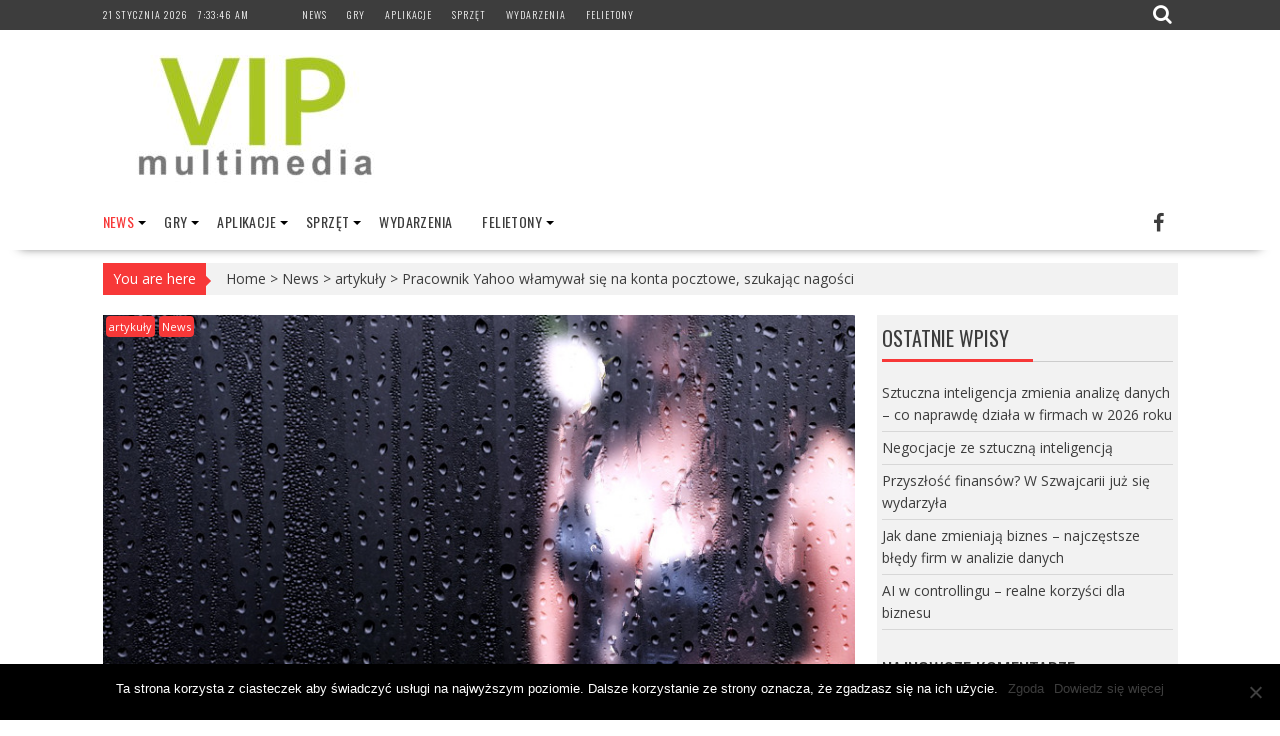

--- FILE ---
content_type: text/html; charset=UTF-8
request_url: https://vipmultimedia.pl/pracownik-yahoo-wlamania-nagosc/
body_size: 29952
content:
<!DOCTYPE html><html dir="ltr" lang="pl-PL" prefix="og: https://ogp.me/ns#"><head><meta charset="UTF-8"><link data-optimized="2" rel="stylesheet" href="https://vipmultimedia.pl/wp-content/litespeed/css/778c5755557d7f59931fb7b7a5520b54.css?ver=d71ab" /><meta name="viewport" content="width=device-width, initial-scale=1"><link rel="profile" href="https://gmpg.org/xfn/11"><link rel="pingback" href="https://vipmultimedia.pl/xmlrpc.php"><style>img:is([sizes="auto" i], [sizes^="auto," i]) { contain-intrinsic-size: 3000px 1500px }</style><meta name="description" content="Jeden z byłych inżynierów Yahoo przyznał się do włamania na przeszło 6 000 kont pocztowych użytkowników, które przeszukiwał w poszukiwaniu intymnych zdjęć młodszych kobiet, przyjaciół, a nawet współpracowników. Grozi mu do 5 lat więzienia oraz grzywna wysokości 250 000 dolarów. Były pracownik Yahoo Reyes Daniel Ruiz włamywał się na konta pocztowe, próbując tym samym odnaleźć nagie zdjęcia młodych" /><meta name="robots" content="max-image-preview:large" /><meta name="author" content="Marcin Karbowiak"/><link rel="canonical" href="https://vipmultimedia.pl/pracownik-yahoo-wlamania-nagosc/" /><meta name="generator" content="All in One SEO (AIOSEO) 4.7.9.1" /><meta property="og:locale" content="pl_PL" /><meta property="og:site_name" content="vipmultimedia -" /><meta property="og:type" content="article" /><meta property="og:title" content="Pracownik Yahoo włamywał się na konta pocztowe, szukając nagości - vipmultimedia" /><meta property="og:description" content="Jeden z byłych inżynierów Yahoo przyznał się do włamania na przeszło 6 000 kont pocztowych użytkowników, które przeszukiwał w poszukiwaniu intymnych zdjęć młodszych kobiet, przyjaciół, a nawet współpracowników. Grozi mu do 5 lat więzienia oraz grzywna wysokości 250 000 dolarów. Były pracownik Yahoo Reyes Daniel Ruiz włamywał się na konta pocztowe, próbując tym samym odnaleźć nagie zdjęcia młodych" /><meta property="og:url" content="https://vipmultimedia.pl/pracownik-yahoo-wlamania-nagosc/" /><meta property="og:image" content="https://vipmultimedia.pl/wp-content/uploads/2016/12/cropped-cropped-vip-4.jpg" /><meta property="og:image:secure_url" content="https://vipmultimedia.pl/wp-content/uploads/2016/12/cropped-cropped-vip-4.jpg" /><meta property="article:published_time" content="2019-10-02T06:14:49+00:00" /><meta property="article:modified_time" content="2019-10-02T06:14:50+00:00" /><meta name="twitter:card" content="summary_large_image" /><meta name="twitter:title" content="Pracownik Yahoo włamywał się na konta pocztowe, szukając nagości - vipmultimedia" /><meta name="twitter:description" content="Jeden z byłych inżynierów Yahoo przyznał się do włamania na przeszło 6 000 kont pocztowych użytkowników, które przeszukiwał w poszukiwaniu intymnych zdjęć młodszych kobiet, przyjaciół, a nawet współpracowników. Grozi mu do 5 lat więzienia oraz grzywna wysokości 250 000 dolarów. Były pracownik Yahoo Reyes Daniel Ruiz włamywał się na konta pocztowe, próbując tym samym odnaleźć nagie zdjęcia młodych" /><meta name="twitter:image" content="https://vipmultimedia.pl/wp-content/uploads/2016/12/cropped-cropped-vip-4.jpg" /> <script type="application/ld+json" class="aioseo-schema">{"@context":"https:\/\/schema.org","@graph":[{"@type":"BlogPosting","@id":"https:\/\/vipmultimedia.pl\/pracownik-yahoo-wlamania-nagosc\/#blogposting","name":"Pracownik Yahoo w\u0142amywa\u0142 si\u0119 na konta pocztowe, szukaj\u0105c nago\u015bci - vipmultimedia","headline":"Pracownik Yahoo w\u0142amywa\u0142 si\u0119 na konta pocztowe, szukaj\u0105c nago\u015bci","author":{"@id":"https:\/\/vipmultimedia.pl\/author\/marcin-karbowiak\/#author"},"publisher":{"@id":"https:\/\/vipmultimedia.pl\/#organization"},"image":{"@type":"ImageObject","url":"https:\/\/vipmultimedia.pl\/wp-content\/uploads\/2019\/10\/Yahoo.jpg","width":800,"height":500,"caption":"fot. Pixabay"},"datePublished":"2019-10-02T08:14:49+02:00","dateModified":"2019-10-02T08:14:50+02:00","inLanguage":"pl-PL","mainEntityOfPage":{"@id":"https:\/\/vipmultimedia.pl\/pracownik-yahoo-wlamania-nagosc\/#webpage"},"isPartOf":{"@id":"https:\/\/vipmultimedia.pl\/pracownik-yahoo-wlamania-nagosc\/#webpage"},"articleSection":"artyku\u0142y, News"},{"@type":"BreadcrumbList","@id":"https:\/\/vipmultimedia.pl\/pracownik-yahoo-wlamania-nagosc\/#breadcrumblist","itemListElement":[{"@type":"ListItem","@id":"https:\/\/vipmultimedia.pl\/#listItem","position":1,"name":"Dom","item":"https:\/\/vipmultimedia.pl\/","nextItem":{"@type":"ListItem","@id":"https:\/\/vipmultimedia.pl\/pracownik-yahoo-wlamania-nagosc\/#listItem","name":"Pracownik Yahoo w\u0142amywa\u0142 si\u0119 na konta pocztowe, szukaj\u0105c nago\u015bci"}},{"@type":"ListItem","@id":"https:\/\/vipmultimedia.pl\/pracownik-yahoo-wlamania-nagosc\/#listItem","position":2,"name":"Pracownik Yahoo w\u0142amywa\u0142 si\u0119 na konta pocztowe, szukaj\u0105c nago\u015bci","previousItem":{"@type":"ListItem","@id":"https:\/\/vipmultimedia.pl\/#listItem","name":"Dom"}}]},{"@type":"Organization","@id":"https:\/\/vipmultimedia.pl\/#organization","name":"vipmultimedia","url":"https:\/\/vipmultimedia.pl\/","logo":{"@type":"ImageObject","url":"https:\/\/vipmultimedia.pl\/wp-content\/uploads\/2016\/12\/cropped-cropped-vip-4.jpg","@id":"https:\/\/vipmultimedia.pl\/pracownik-yahoo-wlamania-nagosc\/#organizationLogo","width":290,"height":128},"image":{"@id":"https:\/\/vipmultimedia.pl\/pracownik-yahoo-wlamania-nagosc\/#organizationLogo"}},{"@type":"Person","@id":"https:\/\/vipmultimedia.pl\/author\/marcin-karbowiak\/#author","url":"https:\/\/vipmultimedia.pl\/author\/marcin-karbowiak\/","name":"Marcin Karbowiak","image":{"@type":"ImageObject","@id":"https:\/\/vipmultimedia.pl\/pracownik-yahoo-wlamania-nagosc\/#authorImage","url":"https:\/\/secure.gravatar.com\/avatar\/5d43777b30856823f70022ecb76fab62?s=96&d=mm&r=g","width":96,"height":96,"caption":"Marcin Karbowiak"}},{"@type":"WebPage","@id":"https:\/\/vipmultimedia.pl\/pracownik-yahoo-wlamania-nagosc\/#webpage","url":"https:\/\/vipmultimedia.pl\/pracownik-yahoo-wlamania-nagosc\/","name":"Pracownik Yahoo w\u0142amywa\u0142 si\u0119 na konta pocztowe, szukaj\u0105c nago\u015bci - vipmultimedia","description":"Jeden z by\u0142ych in\u017cynier\u00f3w Yahoo przyzna\u0142 si\u0119 do w\u0142amania na przesz\u0142o 6 000 kont pocztowych u\u017cytkownik\u00f3w, kt\u00f3re przeszukiwa\u0142 w poszukiwaniu intymnych zdj\u0119\u0107 m\u0142odszych kobiet, przyjaci\u00f3\u0142, a nawet wsp\u00f3\u0142pracownik\u00f3w. Grozi mu do 5 lat wi\u0119zienia oraz grzywna wysoko\u015bci 250 000 dolar\u00f3w. By\u0142y pracownik Yahoo Reyes Daniel Ruiz w\u0142amywa\u0142 si\u0119 na konta pocztowe, pr\u00f3buj\u0105c tym samym odnale\u017a\u0107 nagie zdj\u0119cia m\u0142odych","inLanguage":"pl-PL","isPartOf":{"@id":"https:\/\/vipmultimedia.pl\/#website"},"breadcrumb":{"@id":"https:\/\/vipmultimedia.pl\/pracownik-yahoo-wlamania-nagosc\/#breadcrumblist"},"author":{"@id":"https:\/\/vipmultimedia.pl\/author\/marcin-karbowiak\/#author"},"creator":{"@id":"https:\/\/vipmultimedia.pl\/author\/marcin-karbowiak\/#author"},"image":{"@type":"ImageObject","url":"https:\/\/vipmultimedia.pl\/wp-content\/uploads\/2019\/10\/Yahoo.jpg","@id":"https:\/\/vipmultimedia.pl\/pracownik-yahoo-wlamania-nagosc\/#mainImage","width":800,"height":500,"caption":"fot. Pixabay"},"primaryImageOfPage":{"@id":"https:\/\/vipmultimedia.pl\/pracownik-yahoo-wlamania-nagosc\/#mainImage"},"datePublished":"2019-10-02T08:14:49+02:00","dateModified":"2019-10-02T08:14:50+02:00"},{"@type":"WebSite","@id":"https:\/\/vipmultimedia.pl\/#website","url":"https:\/\/vipmultimedia.pl\/","name":"vipmultimedia","inLanguage":"pl-PL","publisher":{"@id":"https:\/\/vipmultimedia.pl\/#organization"}}]}</script> <title>Pracownik Yahoo włamywał się na konta pocztowe, szukając nagości - vipmultimedia</title><meta name="description" content="Reyes Daniel Ruim, były już pracownik Yahoo przyznał się do 6 000 włamań na konta pocztowe użytkowników, w tym koleżanek z pracy. Szukał nagich zdjęć." /><link rel="canonical" href="https://vipmultimedia.pl/pracownik-yahoo-wlamania-nagosc/" /><meta property="og:locale" content="pl_PL" /><meta property="og:type" content="article" /><meta property="og:title" content="Pracownik Yahoo włamywał się na konta pocztowe, szukając nagości" /><meta property="og:description" content="Reyes Daniel Ruim, były już pracownik Yahoo przyznał się do 6 000 włamań na konta pocztowe użytkowników, w tym koleżanek z pracy. Szukał nagich zdjęć." /><meta property="og:url" content="https://vipmultimedia.pl/pracownik-yahoo-wlamania-nagosc/" /><meta property="og:site_name" content="vipmultimedia" /><meta property="article:publisher" content="https://www.facebook.com/VIP-Multimedia-106520592851069/" /><meta property="article:published_time" content="2019-10-02T06:14:49+00:00" /><meta property="article:modified_time" content="2019-10-02T06:14:50+00:00" /><meta property="og:image" content="https://vipmultimedia.pl/wp-content/uploads/2019/10/Yahoo.jpg" /><meta property="og:image:width" content="800" /><meta property="og:image:height" content="500" /><meta property="og:image:type" content="image/jpeg" /><meta name="author" content="Marcin Karbowiak" /><meta name="twitter:card" content="summary_large_image" /><meta name="twitter:creator" content="@Vipmultimedia1" /><meta name="twitter:site" content="@Vipmultimedia1" /><meta name="twitter:label1" content="Napisane przez" /><meta name="twitter:data1" content="" /><meta name="twitter:label2" content="Szacowany czas czytania" /><meta name="twitter:data2" content="2 minuty" /> <script type="application/ld+json" class="yoast-schema-graph">{"@context":"https://schema.org","@graph":[{"@type":"Article","@id":"https://vipmultimedia.pl/pracownik-yahoo-wlamania-nagosc/#article","isPartOf":{"@id":"https://vipmultimedia.pl/pracownik-yahoo-wlamania-nagosc/"},"author":{"name":"Marcin Karbowiak","@id":"https://vipmultimedia.pl/#/schema/person/f0532b23f04e03923bda9f6041372f9e"},"headline":"Pracownik Yahoo włamywał się na konta pocztowe, szukając nagości","datePublished":"2019-10-02T06:14:49+00:00","dateModified":"2019-10-02T06:14:50+00:00","mainEntityOfPage":{"@id":"https://vipmultimedia.pl/pracownik-yahoo-wlamania-nagosc/"},"wordCount":375,"commentCount":0,"publisher":{"@id":"https://vipmultimedia.pl/#organization"},"image":{"@id":"https://vipmultimedia.pl/pracownik-yahoo-wlamania-nagosc/#primaryimage"},"thumbnailUrl":"https://vipmultimedia.pl/wp-content/uploads/2019/10/Yahoo.jpg","articleSection":["artykuły","News"],"inLanguage":"pl-PL","potentialAction":[{"@type":"CommentAction","name":"Comment","target":["https://vipmultimedia.pl/pracownik-yahoo-wlamania-nagosc/#respond"]}]},{"@type":"WebPage","@id":"https://vipmultimedia.pl/pracownik-yahoo-wlamania-nagosc/","url":"https://vipmultimedia.pl/pracownik-yahoo-wlamania-nagosc/","name":"Pracownik Yahoo włamywał się na konta pocztowe, szukając nagości","isPartOf":{"@id":"https://vipmultimedia.pl/#website"},"primaryImageOfPage":{"@id":"https://vipmultimedia.pl/pracownik-yahoo-wlamania-nagosc/#primaryimage"},"image":{"@id":"https://vipmultimedia.pl/pracownik-yahoo-wlamania-nagosc/#primaryimage"},"thumbnailUrl":"https://vipmultimedia.pl/wp-content/uploads/2019/10/Yahoo.jpg","datePublished":"2019-10-02T06:14:49+00:00","dateModified":"2019-10-02T06:14:50+00:00","description":"Reyes Daniel Ruim, były już pracownik Yahoo przyznał się do 6 000 włamań na konta pocztowe użytkowników, w tym koleżanek z pracy. Szukał nagich zdjęć.","breadcrumb":{"@id":"https://vipmultimedia.pl/pracownik-yahoo-wlamania-nagosc/#breadcrumb"},"inLanguage":"pl-PL","potentialAction":[{"@type":"ReadAction","target":["https://vipmultimedia.pl/pracownik-yahoo-wlamania-nagosc/"]}]},{"@type":"ImageObject","inLanguage":"pl-PL","@id":"https://vipmultimedia.pl/pracownik-yahoo-wlamania-nagosc/#primaryimage","url":"https://vipmultimedia.pl/wp-content/uploads/2019/10/Yahoo.jpg","contentUrl":"https://vipmultimedia.pl/wp-content/uploads/2019/10/Yahoo.jpg","width":800,"height":500,"caption":"fot. Pixabay"},{"@type":"BreadcrumbList","@id":"https://vipmultimedia.pl/pracownik-yahoo-wlamania-nagosc/#breadcrumb","itemListElement":[{"@type":"ListItem","position":1,"name":"Strona główna","item":"https://vipmultimedia.pl/"},{"@type":"ListItem","position":2,"name":"Pracownik Yahoo włamywał się na konta pocztowe, szukając nagości"}]},{"@type":"WebSite","@id":"https://vipmultimedia.pl/#website","url":"https://vipmultimedia.pl/","name":"vipmultimedia","description":"","publisher":{"@id":"https://vipmultimedia.pl/#organization"},"potentialAction":[{"@type":"SearchAction","target":{"@type":"EntryPoint","urlTemplate":"https://vipmultimedia.pl/?s={search_term_string}"},"query-input":{"@type":"PropertyValueSpecification","valueRequired":true,"valueName":"search_term_string"}}],"inLanguage":"pl-PL"},{"@type":"Organization","@id":"https://vipmultimedia.pl/#organization","name":"Vipmultimedia Sp. z o.o.","url":"https://vipmultimedia.pl/","logo":{"@type":"ImageObject","inLanguage":"pl-PL","@id":"https://vipmultimedia.pl/#/schema/logo/image/","url":"https://vipmultimedia.pl/wp-content/uploads/2016/12/cropped-vip-3.jpg","contentUrl":"https://vipmultimedia.pl/wp-content/uploads/2016/12/cropped-vip-3.jpg","width":1000,"height":1000,"caption":"Vipmultimedia Sp. z o.o."},"image":{"@id":"https://vipmultimedia.pl/#/schema/logo/image/"},"sameAs":["https://www.facebook.com/VIP-Multimedia-106520592851069/","https://x.com/Vipmultimedia1","https://www.youtube.com/channel/UC4P7sGARGgSxTwi6ugCuOxQ"]},{"@type":"Person","@id":"https://vipmultimedia.pl/#/schema/person/f0532b23f04e03923bda9f6041372f9e","name":"Marcin Karbowiak","image":{"@type":"ImageObject","inLanguage":"pl-PL","@id":"https://vipmultimedia.pl/#/schema/person/image/","url":"https://secure.gravatar.com/avatar/5d43777b30856823f70022ecb76fab62?s=96&d=mm&r=g","contentUrl":"https://secure.gravatar.com/avatar/5d43777b30856823f70022ecb76fab62?s=96&d=mm&r=g","caption":"Marcin Karbowiak"},"url":"https://vipmultimedia.pl/author/marcin-karbowiak/"}]}</script> <link rel='dns-prefetch' href='//fonts.googleapis.com' /><link rel="alternate" type="application/rss+xml" title="vipmultimedia &raquo; Kanał z wpisami" href="https://vipmultimedia.pl/feed/" /><link rel="alternate" type="application/rss+xml" title="vipmultimedia &raquo; Kanał z komentarzami" href="https://vipmultimedia.pl/comments/feed/" /><link rel="alternate" type="application/rss+xml" title="vipmultimedia &raquo; Pracownik Yahoo włamywał się na konta pocztowe, szukając nagości Kanał z komentarzami" href="https://vipmultimedia.pl/pracownik-yahoo-wlamania-nagosc/feed/" />
 <script src="//www.googletagmanager.com/gtag/js?id=G-K2J5J96RD4"  data-cfasync="false" data-wpfc-render="false" type="text/javascript" async></script> <script data-cfasync="false" data-wpfc-render="false" type="text/javascript">var mi_version = '9.11.1';
				var mi_track_user = true;
				var mi_no_track_reason = '';
								var MonsterInsightsDefaultLocations = {"page_location":"https:\/\/vipmultimedia.pl\/pracownik-yahoo-wlamania-nagosc\/"};
								if ( typeof MonsterInsightsPrivacyGuardFilter === 'function' ) {
					var MonsterInsightsLocations = (typeof MonsterInsightsExcludeQuery === 'object') ? MonsterInsightsPrivacyGuardFilter( MonsterInsightsExcludeQuery ) : MonsterInsightsPrivacyGuardFilter( MonsterInsightsDefaultLocations );
				} else {
					var MonsterInsightsLocations = (typeof MonsterInsightsExcludeQuery === 'object') ? MonsterInsightsExcludeQuery : MonsterInsightsDefaultLocations;
				}

								var disableStrs = [
										'ga-disable-G-K2J5J96RD4',
									];

				/* Function to detect opted out users */
				function __gtagTrackerIsOptedOut() {
					for (var index = 0; index < disableStrs.length; index++) {
						if (document.cookie.indexOf(disableStrs[index] + '=true') > -1) {
							return true;
						}
					}

					return false;
				}

				/* Disable tracking if the opt-out cookie exists. */
				if (__gtagTrackerIsOptedOut()) {
					for (var index = 0; index < disableStrs.length; index++) {
						window[disableStrs[index]] = true;
					}
				}

				/* Opt-out function */
				function __gtagTrackerOptout() {
					for (var index = 0; index < disableStrs.length; index++) {
						document.cookie = disableStrs[index] + '=true; expires=Thu, 31 Dec 2099 23:59:59 UTC; path=/';
						window[disableStrs[index]] = true;
					}
				}

				if ('undefined' === typeof gaOptout) {
					function gaOptout() {
						__gtagTrackerOptout();
					}
				}
								window.dataLayer = window.dataLayer || [];

				window.MonsterInsightsDualTracker = {
					helpers: {},
					trackers: {},
				};
				if (mi_track_user) {
					function __gtagDataLayer() {
						dataLayer.push(arguments);
					}

					function __gtagTracker(type, name, parameters) {
						if (!parameters) {
							parameters = {};
						}

						if (parameters.send_to) {
							__gtagDataLayer.apply(null, arguments);
							return;
						}

						if (type === 'event') {
														parameters.send_to = monsterinsights_frontend.v4_id;
							var hookName = name;
							if (typeof parameters['event_category'] !== 'undefined') {
								hookName = parameters['event_category'] + ':' + name;
							}

							if (typeof MonsterInsightsDualTracker.trackers[hookName] !== 'undefined') {
								MonsterInsightsDualTracker.trackers[hookName](parameters);
							} else {
								__gtagDataLayer('event', name, parameters);
							}
							
						} else {
							__gtagDataLayer.apply(null, arguments);
						}
					}

					__gtagTracker('js', new Date());
					__gtagTracker('set', {
						'developer_id.dZGIzZG': true,
											});
					if ( MonsterInsightsLocations.page_location ) {
						__gtagTracker('set', MonsterInsightsLocations);
					}
										__gtagTracker('config', 'G-K2J5J96RD4', {"forceSSL":"true","link_attribution":"true"} );
										window.gtag = __gtagTracker;										(function () {
						/* https://developers.google.com/analytics/devguides/collection/analyticsjs/ */
						/* ga and __gaTracker compatibility shim. */
						var noopfn = function () {
							return null;
						};
						var newtracker = function () {
							return new Tracker();
						};
						var Tracker = function () {
							return null;
						};
						var p = Tracker.prototype;
						p.get = noopfn;
						p.set = noopfn;
						p.send = function () {
							var args = Array.prototype.slice.call(arguments);
							args.unshift('send');
							__gaTracker.apply(null, args);
						};
						var __gaTracker = function () {
							var len = arguments.length;
							if (len === 0) {
								return;
							}
							var f = arguments[len - 1];
							if (typeof f !== 'object' || f === null || typeof f.hitCallback !== 'function') {
								if ('send' === arguments[0]) {
									var hitConverted, hitObject = false, action;
									if ('event' === arguments[1]) {
										if ('undefined' !== typeof arguments[3]) {
											hitObject = {
												'eventAction': arguments[3],
												'eventCategory': arguments[2],
												'eventLabel': arguments[4],
												'value': arguments[5] ? arguments[5] : 1,
											}
										}
									}
									if ('pageview' === arguments[1]) {
										if ('undefined' !== typeof arguments[2]) {
											hitObject = {
												'eventAction': 'page_view',
												'page_path': arguments[2],
											}
										}
									}
									if (typeof arguments[2] === 'object') {
										hitObject = arguments[2];
									}
									if (typeof arguments[5] === 'object') {
										Object.assign(hitObject, arguments[5]);
									}
									if ('undefined' !== typeof arguments[1].hitType) {
										hitObject = arguments[1];
										if ('pageview' === hitObject.hitType) {
											hitObject.eventAction = 'page_view';
										}
									}
									if (hitObject) {
										action = 'timing' === arguments[1].hitType ? 'timing_complete' : hitObject.eventAction;
										hitConverted = mapArgs(hitObject);
										__gtagTracker('event', action, hitConverted);
									}
								}
								return;
							}

							function mapArgs(args) {
								var arg, hit = {};
								var gaMap = {
									'eventCategory': 'event_category',
									'eventAction': 'event_action',
									'eventLabel': 'event_label',
									'eventValue': 'event_value',
									'nonInteraction': 'non_interaction',
									'timingCategory': 'event_category',
									'timingVar': 'name',
									'timingValue': 'value',
									'timingLabel': 'event_label',
									'page': 'page_path',
									'location': 'page_location',
									'title': 'page_title',
									'referrer' : 'page_referrer',
								};
								for (arg in args) {
																		if (!(!args.hasOwnProperty(arg) || !gaMap.hasOwnProperty(arg))) {
										hit[gaMap[arg]] = args[arg];
									} else {
										hit[arg] = args[arg];
									}
								}
								return hit;
							}

							try {
								f.hitCallback();
							} catch (ex) {
							}
						};
						__gaTracker.create = newtracker;
						__gaTracker.getByName = newtracker;
						__gaTracker.getAll = function () {
							return [];
						};
						__gaTracker.remove = noopfn;
						__gaTracker.loaded = true;
						window['__gaTracker'] = __gaTracker;
					})();
									} else {
										console.log("");
					(function () {
						function __gtagTracker() {
							return null;
						}

						window['__gtagTracker'] = __gtagTracker;
						window['gtag'] = __gtagTracker;
					})();
									}</script> <style id='classic-theme-styles-inline-css' type='text/css'>/*! This file is auto-generated */
.wp-block-button__link{color:#fff;background-color:#32373c;border-radius:9999px;box-shadow:none;text-decoration:none;padding:calc(.667em + 2px) calc(1.333em + 2px);font-size:1.125em}.wp-block-file__button{background:#32373c;color:#fff;text-decoration:none}</style><style id='global-styles-inline-css' type='text/css'>:root{--wp--preset--aspect-ratio--square: 1;--wp--preset--aspect-ratio--4-3: 4/3;--wp--preset--aspect-ratio--3-4: 3/4;--wp--preset--aspect-ratio--3-2: 3/2;--wp--preset--aspect-ratio--2-3: 2/3;--wp--preset--aspect-ratio--16-9: 16/9;--wp--preset--aspect-ratio--9-16: 9/16;--wp--preset--color--black: #000000;--wp--preset--color--cyan-bluish-gray: #abb8c3;--wp--preset--color--white: #ffffff;--wp--preset--color--pale-pink: #f78da7;--wp--preset--color--vivid-red: #cf2e2e;--wp--preset--color--luminous-vivid-orange: #ff6900;--wp--preset--color--luminous-vivid-amber: #fcb900;--wp--preset--color--light-green-cyan: #7bdcb5;--wp--preset--color--vivid-green-cyan: #00d084;--wp--preset--color--pale-cyan-blue: #8ed1fc;--wp--preset--color--vivid-cyan-blue: #0693e3;--wp--preset--color--vivid-purple: #9b51e0;--wp--preset--gradient--vivid-cyan-blue-to-vivid-purple: linear-gradient(135deg,rgba(6,147,227,1) 0%,rgb(155,81,224) 100%);--wp--preset--gradient--light-green-cyan-to-vivid-green-cyan: linear-gradient(135deg,rgb(122,220,180) 0%,rgb(0,208,130) 100%);--wp--preset--gradient--luminous-vivid-amber-to-luminous-vivid-orange: linear-gradient(135deg,rgba(252,185,0,1) 0%,rgba(255,105,0,1) 100%);--wp--preset--gradient--luminous-vivid-orange-to-vivid-red: linear-gradient(135deg,rgba(255,105,0,1) 0%,rgb(207,46,46) 100%);--wp--preset--gradient--very-light-gray-to-cyan-bluish-gray: linear-gradient(135deg,rgb(238,238,238) 0%,rgb(169,184,195) 100%);--wp--preset--gradient--cool-to-warm-spectrum: linear-gradient(135deg,rgb(74,234,220) 0%,rgb(151,120,209) 20%,rgb(207,42,186) 40%,rgb(238,44,130) 60%,rgb(251,105,98) 80%,rgb(254,248,76) 100%);--wp--preset--gradient--blush-light-purple: linear-gradient(135deg,rgb(255,206,236) 0%,rgb(152,150,240) 100%);--wp--preset--gradient--blush-bordeaux: linear-gradient(135deg,rgb(254,205,165) 0%,rgb(254,45,45) 50%,rgb(107,0,62) 100%);--wp--preset--gradient--luminous-dusk: linear-gradient(135deg,rgb(255,203,112) 0%,rgb(199,81,192) 50%,rgb(65,88,208) 100%);--wp--preset--gradient--pale-ocean: linear-gradient(135deg,rgb(255,245,203) 0%,rgb(182,227,212) 50%,rgb(51,167,181) 100%);--wp--preset--gradient--electric-grass: linear-gradient(135deg,rgb(202,248,128) 0%,rgb(113,206,126) 100%);--wp--preset--gradient--midnight: linear-gradient(135deg,rgb(2,3,129) 0%,rgb(40,116,252) 100%);--wp--preset--font-size--small: 13px;--wp--preset--font-size--medium: 20px;--wp--preset--font-size--large: 36px;--wp--preset--font-size--x-large: 42px;--wp--preset--spacing--20: 0.44rem;--wp--preset--spacing--30: 0.67rem;--wp--preset--spacing--40: 1rem;--wp--preset--spacing--50: 1.5rem;--wp--preset--spacing--60: 2.25rem;--wp--preset--spacing--70: 3.38rem;--wp--preset--spacing--80: 5.06rem;--wp--preset--shadow--natural: 6px 6px 9px rgba(0, 0, 0, 0.2);--wp--preset--shadow--deep: 12px 12px 50px rgba(0, 0, 0, 0.4);--wp--preset--shadow--sharp: 6px 6px 0px rgba(0, 0, 0, 0.2);--wp--preset--shadow--outlined: 6px 6px 0px -3px rgba(255, 255, 255, 1), 6px 6px rgba(0, 0, 0, 1);--wp--preset--shadow--crisp: 6px 6px 0px rgba(0, 0, 0, 1);}:where(.is-layout-flex){gap: 0.5em;}:where(.is-layout-grid){gap: 0.5em;}body .is-layout-flex{display: flex;}.is-layout-flex{flex-wrap: wrap;align-items: center;}.is-layout-flex > :is(*, div){margin: 0;}body .is-layout-grid{display: grid;}.is-layout-grid > :is(*, div){margin: 0;}:where(.wp-block-columns.is-layout-flex){gap: 2em;}:where(.wp-block-columns.is-layout-grid){gap: 2em;}:where(.wp-block-post-template.is-layout-flex){gap: 1.25em;}:where(.wp-block-post-template.is-layout-grid){gap: 1.25em;}.has-black-color{color: var(--wp--preset--color--black) !important;}.has-cyan-bluish-gray-color{color: var(--wp--preset--color--cyan-bluish-gray) !important;}.has-white-color{color: var(--wp--preset--color--white) !important;}.has-pale-pink-color{color: var(--wp--preset--color--pale-pink) !important;}.has-vivid-red-color{color: var(--wp--preset--color--vivid-red) !important;}.has-luminous-vivid-orange-color{color: var(--wp--preset--color--luminous-vivid-orange) !important;}.has-luminous-vivid-amber-color{color: var(--wp--preset--color--luminous-vivid-amber) !important;}.has-light-green-cyan-color{color: var(--wp--preset--color--light-green-cyan) !important;}.has-vivid-green-cyan-color{color: var(--wp--preset--color--vivid-green-cyan) !important;}.has-pale-cyan-blue-color{color: var(--wp--preset--color--pale-cyan-blue) !important;}.has-vivid-cyan-blue-color{color: var(--wp--preset--color--vivid-cyan-blue) !important;}.has-vivid-purple-color{color: var(--wp--preset--color--vivid-purple) !important;}.has-black-background-color{background-color: var(--wp--preset--color--black) !important;}.has-cyan-bluish-gray-background-color{background-color: var(--wp--preset--color--cyan-bluish-gray) !important;}.has-white-background-color{background-color: var(--wp--preset--color--white) !important;}.has-pale-pink-background-color{background-color: var(--wp--preset--color--pale-pink) !important;}.has-vivid-red-background-color{background-color: var(--wp--preset--color--vivid-red) !important;}.has-luminous-vivid-orange-background-color{background-color: var(--wp--preset--color--luminous-vivid-orange) !important;}.has-luminous-vivid-amber-background-color{background-color: var(--wp--preset--color--luminous-vivid-amber) !important;}.has-light-green-cyan-background-color{background-color: var(--wp--preset--color--light-green-cyan) !important;}.has-vivid-green-cyan-background-color{background-color: var(--wp--preset--color--vivid-green-cyan) !important;}.has-pale-cyan-blue-background-color{background-color: var(--wp--preset--color--pale-cyan-blue) !important;}.has-vivid-cyan-blue-background-color{background-color: var(--wp--preset--color--vivid-cyan-blue) !important;}.has-vivid-purple-background-color{background-color: var(--wp--preset--color--vivid-purple) !important;}.has-black-border-color{border-color: var(--wp--preset--color--black) !important;}.has-cyan-bluish-gray-border-color{border-color: var(--wp--preset--color--cyan-bluish-gray) !important;}.has-white-border-color{border-color: var(--wp--preset--color--white) !important;}.has-pale-pink-border-color{border-color: var(--wp--preset--color--pale-pink) !important;}.has-vivid-red-border-color{border-color: var(--wp--preset--color--vivid-red) !important;}.has-luminous-vivid-orange-border-color{border-color: var(--wp--preset--color--luminous-vivid-orange) !important;}.has-luminous-vivid-amber-border-color{border-color: var(--wp--preset--color--luminous-vivid-amber) !important;}.has-light-green-cyan-border-color{border-color: var(--wp--preset--color--light-green-cyan) !important;}.has-vivid-green-cyan-border-color{border-color: var(--wp--preset--color--vivid-green-cyan) !important;}.has-pale-cyan-blue-border-color{border-color: var(--wp--preset--color--pale-cyan-blue) !important;}.has-vivid-cyan-blue-border-color{border-color: var(--wp--preset--color--vivid-cyan-blue) !important;}.has-vivid-purple-border-color{border-color: var(--wp--preset--color--vivid-purple) !important;}.has-vivid-cyan-blue-to-vivid-purple-gradient-background{background: var(--wp--preset--gradient--vivid-cyan-blue-to-vivid-purple) !important;}.has-light-green-cyan-to-vivid-green-cyan-gradient-background{background: var(--wp--preset--gradient--light-green-cyan-to-vivid-green-cyan) !important;}.has-luminous-vivid-amber-to-luminous-vivid-orange-gradient-background{background: var(--wp--preset--gradient--luminous-vivid-amber-to-luminous-vivid-orange) !important;}.has-luminous-vivid-orange-to-vivid-red-gradient-background{background: var(--wp--preset--gradient--luminous-vivid-orange-to-vivid-red) !important;}.has-very-light-gray-to-cyan-bluish-gray-gradient-background{background: var(--wp--preset--gradient--very-light-gray-to-cyan-bluish-gray) !important;}.has-cool-to-warm-spectrum-gradient-background{background: var(--wp--preset--gradient--cool-to-warm-spectrum) !important;}.has-blush-light-purple-gradient-background{background: var(--wp--preset--gradient--blush-light-purple) !important;}.has-blush-bordeaux-gradient-background{background: var(--wp--preset--gradient--blush-bordeaux) !important;}.has-luminous-dusk-gradient-background{background: var(--wp--preset--gradient--luminous-dusk) !important;}.has-pale-ocean-gradient-background{background: var(--wp--preset--gradient--pale-ocean) !important;}.has-electric-grass-gradient-background{background: var(--wp--preset--gradient--electric-grass) !important;}.has-midnight-gradient-background{background: var(--wp--preset--gradient--midnight) !important;}.has-small-font-size{font-size: var(--wp--preset--font-size--small) !important;}.has-medium-font-size{font-size: var(--wp--preset--font-size--medium) !important;}.has-large-font-size{font-size: var(--wp--preset--font-size--large) !important;}.has-x-large-font-size{font-size: var(--wp--preset--font-size--x-large) !important;}
:where(.wp-block-post-template.is-layout-flex){gap: 1.25em;}:where(.wp-block-post-template.is-layout-grid){gap: 1.25em;}
:where(.wp-block-columns.is-layout-flex){gap: 2em;}:where(.wp-block-columns.is-layout-grid){gap: 2em;}
:root :where(.wp-block-pullquote){font-size: 1.5em;line-height: 1.6;}</style><link rel='stylesheet' id='apss-font-opensans-css' href='//fonts.googleapis.com/css?family=Open+Sans&#038;ver=6.7.4' type='text/css' media='all' /><link rel='stylesheet' id='supernews-googleapis-css' href='//fonts.googleapis.com/css?family=Oswald%3A400%2C300%7COpen+Sans%3A600%2C400&#038;ver=1.0.1' type='text/css' media='all' /><link rel='stylesheet' id='Oswald-css' href='//fonts.googleapis.com/css?family=Oswald&#038;ver=6.7.4' type='text/css' media='all' /><link rel='stylesheet' id='Open Sans-css' href='//fonts.googleapis.com/css?family=Open+Sans&#038;ver=6.7.4' type='text/css' media='all' /><style id='supernews-style-inline-css' type='text/css'>.top-block{
            font-family: 'Oswald';
        }
        .site-title,
        .site-title a{
            font-family: 'Oswald';
        }
        .site-description,
        .site-description a{
            font-family: 'Oswald';
        }
        .main-navigation li,
        .slicknav_nav li a,
        .main-navigation a{
            font-family: 'Oswald';
        }
        .trend-title,
        .main-navigation .header-trend-menu a{
            font-family: 'Oswald';
        }
        .slide-title,
        .bn-title,
        .comment-reply-title,
        .comment-form .form-submit input,
        .read-more,
        .widget-title,
        .page-header .page-title,
        .single .entry-header .entry-title,
        h1, h1 a,
        h2, h2 a,
        h3, h3 a,
        h4, h4 a,
        h5, h5 a,
        h6, h6 a {
            font-family: 'Oswald';
        }
        body, p {
            font-family: 'Open Sans';
        }mark,
            .comment-form .form-submit input,
            .read-more,
            .header-latest-posts .bn-title,
            .slider-section .cat-links a,
            .featured-desc .above-entry-meta .cat-links a,
            #calendar_wrap #wp-calendar #today,
            #calendar_wrap #wp-calendar #today a,
            .wpcf7-form input.wpcf7-submit:hover,
            .woocommerce #content #primary  ul.products li.product .button,
            .woocommerce ul.products li.product .onsale,
            .woocommerce span.onsale,
            .woocommerce #respond input#submit.alt,
         .woocommerce a.button.alt,
         .woocommerce button.button.alt,
         .woocommerce input.button.alt,
         .woocommerce #respond input#submit,
         .woocommerce a.button,
         .woocommerce button.button,
         .woocommerce input.button,
            .breadcrumb,
            .slicknav_btn,
            .post-thumb .cat-links > a,
            article.post.sticky,
            .mCSB_scrollTools .mCSB_dragger .mCSB_dragger_bar,
            .mCSB_scrollTools .mCSB_dragger:hover .mCSB_dragger_bar,
            .sm-tabs-title .single-tab-title.opened{
                background: #f73838;
            }
            .mCSB_scrollTools .mCSB_dragger .mCSB_dragger_bar{
                background: #f73838!important;
            }
        .site-title,
        .site-title a{
            color: #f73838;
        }
        .site-title:hover,
        .site-title a:hover{
            color: #3d3d3d;
        }
        .site-description,
        .site-description a{
            color: #3d3d3d;
        }
        h1, h1 a,
        h2, h2 a,
        h3, h3 a,
        h4, h4 a,
        h5, h5 a,
        h6, h6 a {
            color: #3d3d3d;
        }
         .entry-content p,
         .details{
            color: #3d3d3d;
        }
        a,
        .posted-on a,
        .cat-links a,
        .comments-link a,
        .edit-link a,
        .tags-links a,
        .byline,
        .nav-links a,
        .entry-meta a{
            color: #3d3d3d;
        }
        a:hover,
        .posted-on a:hover,
        .cat-links a:hover,
        .comments-link a:hover,
        .edit-link a:hover,
        .tags-links a:hover,
        .byline a:hover,
        .nav-links a:hover,
        #supernews-breadcrumbs a:hover,
        .bn-content a:hover,
        .slider-section .slide-title:hover,
        .feature-side-slider .post-title a:hover,
        .slider-feature-wrap a:hover,
        .feature-side-slider .beside-post:hover .beside-caption a,
        .featured-desc a:hover h4,
        .featured-desc .above-entry-meta span:hover,
        .entry-meta a:hover{
            color: #f73838;
        }
            .screen-reader-text:focus,
            .widget_search input#s,
            .search-block #searchsubmit,
            .widget_search #searchsubmit,
            .wpcf7-form input.wpcf7-submit,
            .page-numbers,
            .woocommerce nav.woocommerce-pagination ul li a:hover,
            .woocommerce nav.woocommerce-pagination ul li span.current
            {
                color: #f73838;
            }
            .search-block input#menu-search,
            .widget_search input#s,
            .tagcloud a,
            .page-numbers:hover,
            .page-numbers:focus,
            .page-numbers.current{
                border: 1px solid #f73838;
            }
            .footer-wrapper .footer-copyright,
            .nav-links .nav-previous a:hover,
            .nav-links .nav-next a:hover{
                border-top: 1px solid #f73838;
            }
            .widget-title:before,
            .page-header .page-title:before,
            .single .entry-header .entry-title:before,
            .blog-no-image article.post.sticky{
                border-bottom: 3px solid #f73838;
            }
            .wpcf7-form input.wpcf7-submit{
                border: 2px solid #f73838;
            }
            .bn-title::after,
            .breadcrumb::after {
                border-left: 5px solid #f73838;
            }
       .top-header-section,
       .top-header-section .wrapper{
            background: #3d3d3d;
        }
        .header-wrapper,
        .header-wrapper .wrapper
        {
            background: #ffffff;
        }
        .header-wrapper #site-navigation,
        .header-wrapper #site-navigation .wrapper,
        .header-wrapper .supernews_mega_menu.menu .mega-sub-menu li.menu-item-inner-mega .supernews-mega-menu-cat-wrap a,
        .header-wrapper .supernews_mega_menu.menu .mega-sub-menu li.menu-item a,
        .mega-sub-menu .supernews-mega-menu-cat-wrap,
        .header-wrapper ul.sub-menu.mega-sub-menu,
        .header-wrapper .main-navigation .slicknav_nav ul.sub-menu,
        .header-wrapper .main-navigation ul ul.sub-menu li,
        .header-wrapper .supernews_mega_menu.menu .mega-sub-menu li.menu-item-inner-mega .supernews-mega-menu-cat-wrap a{
            background: #ffffff;
        }
        .trends,
        .header-wrapper .trends .wrapper{
            background: #ffffff;
        }
        .header-wrapper .menu > li.current-menu-item > a,
        .header-wrapper .menu > li.current-menu-parent a,
        .header-wrapper .menu > li.current_page_parent a,
        .header-wrapper .menu > li.current_page_ancestor a{
            color: #f73838;
        }
        .slicknav_nav li:hover > a,
        .slicknav_nav li.current-menu-ancestor > a,
        .slicknav_nav li.current-menu-item  > a,
        .slicknav_nav li.current_page_item > a,
        .slicknav_nav li.current_page_item .slicknav_item span,
        .mega-sub-menu .mega-active-cat{
            color: #f73838;
        }
        .supernews-mega-menu-con-wrap,
        .header-wrapper .menu li:hover > a,
        .header-wrapper .supernews_mega_menu.menu .mega-sub-menu li.menu-item-inner-mega .supernews-mega-menu-cat-wrap a.mega-active-cat{
            color: #f73838;
        }
        .supernews_mega_menu .header-wrapper .main-navigation ul ul.sub-menu li:hover > a,
        .icon-menu:hover,
        .header-wrapper .supernews_mega_menu.menu .mega-sub-menu li.menu-item a:hover,
        .slicknav_nav li .slicknav_item:hover a{
            color:#f73838;
        }
        @media screen and (max-width:992px){
            .supernews-mega-menu-con-wrap,
            .header-wrapper .supernews_mega_menu.menu .mega-sub-menu li.menu-item-inner-mega .supernews-mega-menu-cat-wrap a.mega-active-cat{
                background:#ffffff;
            }
        }
        @media screen and (max-width:639px){
            .mega-sub-menu .menu-post-block h2 a:hover {
                color: #f73838;
            }
        }
       .header-wrapper .menu li a{
            color: #3d3d3d;
        }
       #supernews-breadcrumbs{
            background: #f2f2f2;
        }
       .secondary-sidebar{
            background: #f2f2f2;
        }
       .footer-wrapper,
       .top-bottom.wrapper,
       .footer-copyright{
            background: #3d3d3d;
        }
       .footer-wrapper .widget-title,
        .footer-wrapper h1, .footer-wrapper h1 a,
        .footer-wrapper h2, .footer-wrapper h2 a,
        .footer-wrapper h3, .footer-wrapper h3 a,
        .footer-wrapper h4, .footer-wrapper h4 a,
        .footer-wrapper h5, .footer-wrapper h5 a,
        .footer-wrapper h6, .footer-wrapper h6 a{
            color: #ffffff;
        }
       .footer-wrapper,
       .footer-wrapper p,
        .footer-wrapper .featured-desc .above-entry-meta,
        .footer-wrapper .entry-content p,.footer-wrapper .details,
        .copyright-text,
        .site-info{
            color: #ffffff;
        }
       .footer-wrapper a,
         .footer-wrapper .featured-desc .above-entry-meta i{
             color: #ffffff;
         }
       .footer-wrapper a:hover,
        .footer-sidebar .featured-desc .above-entry-meta a:hover {
            color: #f73838;
        }
        @media screen and (max-width:992px){
                .slicknav_btn{
                    border: 1px solid #f73838;
                }
                .slicknav_btn.slicknav_open{
                    border: 1px solid #ffffff;
                }
                .slicknav_nav li:hover > a,
                .slicknav_nav li.current-menu-ancestor > a,
                .slicknav_nav li.current-menu-item  > a,
                .slicknav_nav li.current_page_item > a,
                .slicknav_nav li.current_page_item .slicknav_item span,
                .slicknav_nav li .slicknav_item:hover > a{
                    color: #f73838;
                }
            }
            .featured-entries-col .cat-links a,
            .post-thumb .cat-links a,
            .slider-section .cat-links a
            .sm-up-container,
            article.post .read-more,
            article.page .read-more,
            .woocommerce #content #primary  ul.products li.product .button,
            .woocommerce #content #primary  ul.products li.product .button:hover,
            .sm-up-container,
            .bn-title,
            button, html input[type="button"], input[type="reset"], input[type="submit"]{
                border-radius: 4px;
            }</style><style id='akismet-widget-style-inline-css' type='text/css'>.a-stats {
				--akismet-color-mid-green: #357b49;
				--akismet-color-white: #fff;
				--akismet-color-light-grey: #f6f7f7;

				max-width: 350px;
				width: auto;
			}

			.a-stats * {
				all: unset;
				box-sizing: border-box;
			}

			.a-stats strong {
				font-weight: 600;
			}

			.a-stats a.a-stats__link,
			.a-stats a.a-stats__link:visited,
			.a-stats a.a-stats__link:active {
				background: var(--akismet-color-mid-green);
				border: none;
				box-shadow: none;
				border-radius: 8px;
				color: var(--akismet-color-white);
				cursor: pointer;
				display: block;
				font-family: -apple-system, BlinkMacSystemFont, 'Segoe UI', 'Roboto', 'Oxygen-Sans', 'Ubuntu', 'Cantarell', 'Helvetica Neue', sans-serif;
				font-weight: 500;
				padding: 12px;
				text-align: center;
				text-decoration: none;
				transition: all 0.2s ease;
			}

			/* Extra specificity to deal with TwentyTwentyOne focus style */
			.widget .a-stats a.a-stats__link:focus {
				background: var(--akismet-color-mid-green);
				color: var(--akismet-color-white);
				text-decoration: none;
			}

			.a-stats a.a-stats__link:hover {
				filter: brightness(110%);
				box-shadow: 0 4px 12px rgba(0, 0, 0, 0.06), 0 0 2px rgba(0, 0, 0, 0.16);
			}

			.a-stats .count {
				color: var(--akismet-color-white);
				display: block;
				font-size: 1.5em;
				line-height: 1.4;
				padding: 0 13px;
				white-space: nowrap;
			}</style> <script type="text/javascript" src="https://vipmultimedia.pl/wp-content/plugins/google-analytics-for-wordpress/assets/js/frontend-gtag.min.js" id="monsterinsights-frontend-script-js" async="async" data-wp-strategy="async"></script> <script data-cfasync="false" data-wpfc-render="false" type="text/javascript" id='monsterinsights-frontend-script-js-extra'>/*  */
var monsterinsights_frontend = {"js_events_tracking":"true","download_extensions":"doc,pdf,ppt,zip,xls,docx,pptx,xlsx","inbound_paths":"[{\"path\":\"\\\/go\\\/\",\"label\":\"affiliate\"},{\"path\":\"\\\/recommend\\\/\",\"label\":\"affiliate\"}]","home_url":"https:\/\/vipmultimedia.pl","hash_tracking":"false","v4_id":"G-K2J5J96RD4"};/*  */</script> <script type="text/javascript" src="https://vipmultimedia.pl/wp-includes/js/jquery/jquery.min.js" id="jquery-core-js"></script> <script data-optimized="1" type="text/javascript" src="https://vipmultimedia.pl/wp-content/litespeed/js/174f3438caad6a1ca94abd3a6435fdbc.js?ver=5fdbc" id="jquery-migrate-js"></script> <!--[if lt IE 9]> <script type="text/javascript" src="https://vipmultimedia.pl/wp-content/themes/supernewspro/assets/library/html5shiv/html5shiv.min.js" id="html5shiv-js"></script> <![endif]-->
<!--[if lt IE 9]> <script type="text/javascript" src="https://vipmultimedia.pl/wp-content/themes/supernewspro/assets/library/respond/respond.min.js" id="respond-js"></script> <![endif]--><link rel="https://api.w.org/" href="https://vipmultimedia.pl/wp-json/" /><link rel="alternate" title="JSON" type="application/json" href="https://vipmultimedia.pl/wp-json/wp/v2/posts/47361" /><link rel="EditURI" type="application/rsd+xml" title="RSD" href="https://vipmultimedia.pl/xmlrpc.php?rsd" /><meta name="generator" content="WordPress 6.7.4" /><link rel='shortlink' href='https://vipmultimedia.pl/?p=47361' /><link rel="alternate" title="oEmbed (JSON)" type="application/json+oembed" href="https://vipmultimedia.pl/wp-json/oembed/1.0/embed?url=https%3A%2F%2Fvipmultimedia.pl%2Fpracownik-yahoo-wlamania-nagosc%2F" /><link rel="alternate" title="oEmbed (XML)" type="text/xml+oembed" href="https://vipmultimedia.pl/wp-json/oembed/1.0/embed?url=https%3A%2F%2Fvipmultimedia.pl%2Fpracownik-yahoo-wlamania-nagosc%2F&#038;format=xml" /><style type="text/css" media="screen">.g { margin:0px; padding:0px; overflow:hidden; line-height:1; zoom:1; }
	.g img { height:auto; }
	.g-col { position:relative; float:left; }
	.g-col:first-child { margin-left: 0; }
	.g-col:last-child { margin-right: 0; }
	.g-2 { margin:0px 0px 0px 0px;width:100%; max-width:750px; height:100%; max-height:200px; }
	.g-3 { margin:0px 0px 0px 0px;width:100%; max-width:750px; height:100%; max-height:100px; }
	.g-4 { margin:0px 0px 0px 0px;width:100%; max-width:750px; height:100%; max-height:100px; }
	.g-5 { margin:0px 0px 0px 0px;width:100%; max-width:750px; height:100%; max-height:200px; }
	.g-6 { margin:0px 0px 0px 0px;width:100%; max-width:300px; height:100%; max-height:250px; }
	.g-7 { margin:0px 0px 0px 0px;width:100%; max-width:300px; height:100%; max-height:250px; }
	@media only screen and (max-width: 480px) {
		.g-col, .g-dyn, .g-single { width:100%; margin-left:0; margin-right:0; }
	}</style><style>/* CSS added by WP Meta and Date Remover*/.entry-meta {display:none !important;}
	.home .entry-meta { display: none; }
	.entry-footer {display:none !important;}
	.home .entry-footer { display: none; }</style><style type="text/css">.recentcomments a{display:inline !important;padding:0 !important;margin:0 !important;}</style><link rel="icon" href="https://vipmultimedia.pl/wp-content/uploads/2019/10/cropped-favicon-vipmultimedia-1-32x32.png" sizes="32x32" /><link rel="icon" href="https://vipmultimedia.pl/wp-content/uploads/2019/10/cropped-favicon-vipmultimedia-1-192x192.png" sizes="192x192" /><link rel="apple-touch-icon" href="https://vipmultimedia.pl/wp-content/uploads/2019/10/cropped-favicon-vipmultimedia-1-180x180.png" /><meta name="msapplication-TileImage" content="https://vipmultimedia.pl/wp-content/uploads/2019/10/cropped-favicon-vipmultimedia-1-270x270.png" /><style id="kirki-inline-styles"></style></head><body data-rsssl=1 class="post-template-default single single-post postid-47361 single-format-standard wp-custom-logo cookies-not-set right-sidebar at-sticky-sidebar at-disable-post-format group-blog"><div id="page" class="hfeed site">
<a class="skip-link screen-reader-text" href="#content" title="link">Skip to content</a><header id="masthead" class="site-header"><div class="top-header-section clearfix"><div class="wrapper"><div class="header-date top-block">21 stycznia 2026<div class='supernews-clock'></div></div><div class="acmethemes-top-nav top-block"><ul id="menu-mainmenu" class="menu supernews_mega_menu"><li id="menu-item-20433" class="menu-item menu-item-type-taxonomy menu-item-object-category current-post-ancestor current-menu-parent current-post-parent menu-item-has-children menu-item-20433"><a href="https://vipmultimedia.pl/news/">News</a></li><li id="menu-item-20421" class="menu-item menu-item-type-taxonomy menu-item-object-category menu-item-has-children menu-item-20421"><a href="https://vipmultimedia.pl/gry/">GRY</a></li><li id="menu-item-20426" class="menu-item menu-item-type-taxonomy menu-item-object-category menu-item-has-children menu-item-20426"><a href="https://vipmultimedia.pl/aplikacje/">Aplikacje</a></li><li id="menu-item-20430" class="menu-item menu-item-type-taxonomy menu-item-object-category menu-item-has-children menu-item-20430"><a href="https://vipmultimedia.pl/sprzet/">Sprzęt</a></li><li id="menu-item-20435" class="menu-item menu-item-type-taxonomy menu-item-object-category menu-item-20435"><a href="https://vipmultimedia.pl/wydarzenia/">Wydarzenia</a></li><li id="menu-item-20436" class="menu-item menu-item-type-taxonomy menu-item-object-category menu-item-has-children menu-item-20436"><a href="https://vipmultimedia.pl/felietony/">felietony</a></li></ul></div><div class="header-search top-block">
<i class="fa fa-search icon-menu search-icon-menu"></i><div class='menu-search-toggle'><div class='menu-search-inner'><div class="search-block"><form action="https://vipmultimedia.pl" class="searchform" id="searchform" method="get" role="search"><div>
<label for="menu-search" class="screen-reader-text"></label>
<input type="text"  placeholder="Search"  id="menu-search" name="s" value="">
<button class="fa fa-search" type="submit" id="searchsubmit"></button></div></form></div></div></div></div></div></div><div class="header-wrapper clearfix"><div class="header-container"><div class="wrapper site-branding clearfix"><div class="site-logo">
<a href="https://vipmultimedia.pl/" class="custom-logo-link" rel="home"><img width="290" height="128" src="https://vipmultimedia.pl/wp-content/uploads/2016/12/cropped-cropped-vip-4.jpg" class="custom-logo" alt="vipmultimedia" decoding="async" /></a></div><div class="header-ads float-right"></div><div class="clearfix"></div></div><nav id="site-navigation" class="main-navigation clearfix"><div class="header-main-menu wrapper clearfix"><div class="acmethemes-nav"><ul id="menu-mainmenu-1" class="menu supernews_mega_menu"><li class="menu-item menu-item-type-taxonomy menu-item-object-category current-post-ancestor current-menu-parent current-post-parent menu-item-has-children menu-item-20433"><a href="https://vipmultimedia.pl/news/">News</a><ul class="sub-menu"><li id="menu-item-20434" class="menu-item menu-item-type-taxonomy menu-item-object-category current-post-ancestor current-menu-parent current-post-parent menu-item-20434"><a href="https://vipmultimedia.pl/news/artykuly/">artykuły</a></li></ul></li><li class="menu-item menu-item-type-taxonomy menu-item-object-category menu-item-has-children menu-item-20421"><a href="https://vipmultimedia.pl/gry/">GRY</a><ul class="sub-menu"><li id="menu-item-20422" class="menu-item menu-item-type-taxonomy menu-item-object-category menu-item-20422"><a href="https://vipmultimedia.pl/gry/gadzety/">gadżety</a></li><li id="menu-item-20423" class="menu-item menu-item-type-taxonomy menu-item-object-category menu-item-20423"><a href="https://vipmultimedia.pl/gry/konsole/">konsole</a></li><li id="menu-item-20424" class="menu-item menu-item-type-taxonomy menu-item-object-category menu-item-20424"><a href="https://vipmultimedia.pl/gry/mobile-gry/">mobile</a></li><li id="menu-item-20425" class="menu-item menu-item-type-taxonomy menu-item-object-category menu-item-20425"><a href="https://vipmultimedia.pl/gry/pc/">pc</a></li></ul></li><li class="menu-item menu-item-type-taxonomy menu-item-object-category menu-item-has-children menu-item-20426"><a href="https://vipmultimedia.pl/aplikacje/">Aplikacje</a><ul class="sub-menu"><li id="menu-item-20427" class="menu-item menu-item-type-taxonomy menu-item-object-category menu-item-20427"><a href="https://vipmultimedia.pl/aplikacje/erp-msp/">ERP/MSP</a></li><li id="menu-item-20428" class="menu-item menu-item-type-taxonomy menu-item-object-category menu-item-20428"><a href="https://vipmultimedia.pl/aplikacje/mobile/">mobile</a></li><li id="menu-item-20429" class="menu-item menu-item-type-taxonomy menu-item-object-category menu-item-20429"><a href="https://vipmultimedia.pl/aplikacje/testy/">testy</a></li></ul></li><li class="menu-item menu-item-type-taxonomy menu-item-object-category menu-item-has-children menu-item-20430"><a href="https://vipmultimedia.pl/sprzet/">Sprzęt</a><ul class="sub-menu"><li id="menu-item-20431" class="menu-item menu-item-type-taxonomy menu-item-object-category menu-item-20431"><a href="https://vipmultimedia.pl/sprzet/mobile-sprzet/">mobile</a></li><li id="menu-item-20432" class="menu-item menu-item-type-taxonomy menu-item-object-category menu-item-20432"><a href="https://vipmultimedia.pl/sprzet/testy-sprzet/">testy</a></li></ul></li><li class="menu-item menu-item-type-taxonomy menu-item-object-category menu-item-20435"><a href="https://vipmultimedia.pl/wydarzenia/">Wydarzenia</a></li><li class="menu-item menu-item-type-taxonomy menu-item-object-category menu-item-has-children menu-item-20436"><a href="https://vipmultimedia.pl/felietony/">felietony</a><ul class="sub-menu"><li id="menu-item-20437" class="menu-item menu-item-type-taxonomy menu-item-object-category menu-item-20437"><a href="https://vipmultimedia.pl/felietony/poradniki/">poradniki</a></li></ul></li></ul></div><div class="socials">
<a href="https://www.facebook.com/vipmultimediaPL" class="facebook" data-title="Facebook" target="_blank">
<span class="font-icon-social-facebook"><i class="fa fa-facebook"></i></span>
</a></div></div><div class="responsive-slick-menu clearfix"></div></nav></div></div></header><div class="wrapper content-wrapper clearfix"><div id="content" class="site-content"><div id="supernews-breadcrumbs" class="clearfix"><span class="breadcrumb">You are here</span><div class="breadcrumb-container"><a href="https://vipmultimedia.pl">Home</a> <span class="bread_arrow"> > </span> <a href="https://vipmultimedia.pl/news/">News</a> <span class="bread_arrow"> > </span> <a href="https://vipmultimedia.pl/news/artykuly/">artykuły</a> <span class="bread_arrow"> > </span> <span class="current">Pracownik Yahoo włamywał się na konta pocztowe, szukając nagości</span></div></div><div id="primary" class="content-area"><main id="main" class="site-main"><article id="post-47361" class="post-47361 post type-post status-publish format-standard has-post-thumbnail hentry category-artykuly category-news"><div class="post-thumb">
<img src="https://vipmultimedia.pl/wp-content/uploads/2019/10/Yahoo.jpg" alt="Pracownik Yahoo włamywał się na konta pocztowe, szukając nagości" title="Pracownik Yahoo włamywał się na konta pocztowe, szukając nagości" />
<span class="cat-links"><a href="https://vipmultimedia.pl/news/artykuly/"  rel="category tag">artykuły</a>&nbsp;<a href="https://vipmultimedia.pl/news/"  rel="category tag">News</a>&nbsp;</span></div><div class="post-content"><header class="entry-header"><h1 class="entry-title">Pracownik Yahoo włamywał się na konta pocztowe, szukając nagości</h1><div class="entry-meta">
<span class="posted-on"><a href="https://vipmultimedia.pl/pracownik-yahoo-wlamania-nagosc/" rel="bookmark"><i class="fa fa-calendar"></i><time class="entry-date published" datetime=""></time><time class="updated" datetime=""></time></a></span><span class="byline"> <span class="author vcard"><a class="url fn n" href="https://vipmultimedia.pl/author/marcin-karbowiak/"><i class="fa fa-user"></i></a></span></span></div></header><div class="entry-content"><p><strong>Jeden z byłych inżynierów Yahoo przyznał się do włamania na przeszło 6 000 kont pocztowych użytkowników, które przeszukiwał w poszukiwaniu intymnych zdjęć młodszych kobiet, przyjaciół, a nawet współpracowników. Grozi mu do 5 lat więzienia oraz grzywna wysokości 250 000 dolarów.</strong><figure class="wp-block-image"><img fetchpriority="high" decoding="async" width="800" height="500" src="https://vipmultimedia.pl/wp-content/uploads/2019/10/Yahoo.jpg" alt="Yahoo" class="wp-image-47362" srcset="https://vipmultimedia.pl/wp-content/uploads/2019/10/Yahoo.jpg 800w, https://vipmultimedia.pl/wp-content/uploads/2019/10/Yahoo-300x188.jpg 300w, https://vipmultimedia.pl/wp-content/uploads/2019/10/Yahoo-768x480.jpg 768w" sizes="(max-width: 800px) 100vw, 800px" /><figcaption>fot. Pixabay</figcaption></figure><p>Były pracownik Yahoo&nbsp;<strong>Reyes Daniel Ruiz</strong>&nbsp;włamywał się na konta pocztowe, próbując tym samym odnaleźć&nbsp;<strong>nagie zdjęcia młodych kobiet</strong>&nbsp;oraz kolegów (koleżanek) z pracy. Mężczyzna przyznał się&nbsp;do winy i jak łatwo zgadnąć, został już zwolniony z pracy. Teraz czeka go proces, wysoka kara finansowa i najprawdopodobniej również&nbsp;odsiadka.<h2 class="wp-block-heading">Pracownik Yahoo włamał się na 6 000 kont</h2><p>Reyes Daniel Ruiz przyznał się do uzyskania nieuprawnionego dostępu do aż 6 000 kont pocztowych Yahoo. Jak twierdzi, włamania miały na celu&nbsp;<strong>pozyskanie intymnych zdjęć kobiet</strong>, w tym znanych mu współpracowniczek. Nie ma pewności co do tego, czy bohaterowi historii udało się zdobyć jakiekolwiek zdjęcia. Niemniej, podejrzewam, że jegomość „obejrzał” całkiem sporo „nagości”.<p>Tajemnicą pozostaje również metoda włamań. Na ten moment nie jesteśmy w posiadaniu rzeczonej wiedzy. Reyes Daniel Ruiz mógł wykorzystać swoje umiejętności, ale w grę wchodzi jeszcze jedna metoda. Możliwe, że jako <strong>pracownik Yahoo otrzymał okresowy dostęp do niektórych kont</strong>. Wszystko okaże się w toku postępowania sądowego. 34-latek może spodziewać się surowego werdyktu. Wszystko z uwagi na skalę jego działań. Nie mówimy bowiem o jednostkowym przypadku czy kilku włamaniach, ale o 6 000 przypadków, z których każdy mógłby stanowić odrębne przestępstwo.<figure class="wp-block-embed-wordpress wp-block-embed is-type-wp-embed is-provider-vipmultimedia"><div class="wp-block-embed__wrapper"><blockquote class="wp-embedded-content" data-secret="pJlkzHQADf"><a href="https://vipmultimedia.pl/falszywe-zdjecia-aplikacja/">Fałszywe zdjęcia – w sieci pojawiła się nowa, przerażająca aplikacja</a></blockquote><iframe class="wp-embedded-content" sandbox="allow-scripts" security="restricted" style="position: absolute; visibility: hidden;" title="&#8222;Fałszywe zdjęcia – w sieci pojawiła się nowa, przerażająca aplikacja&#8221; &#8212; vipmultimedia" src="https://vipmultimedia.pl/falszywe-zdjecia-aplikacja/embed/#?secret=t7qnDJFpQI#?secret=pJlkzHQADf" data-secret="pJlkzHQADf" width="600" height="338" frameborder="0" marginwidth="0" marginheight="0" scrolling="no"></iframe></div></figure><p>Cała sprawa mocno rzutuje na zaufanie do Yahoo. Choć nikt nie powiedział tego wprost, firma mogła okresowo udostępnić pracownikowi dostęp do kont użytkowników. Oczywiście nie robiono tego w złej wierze, ale należy mieć świadomość tego, że&nbsp;<strong>anonimowość w sieci nie istnieje</strong>. Nawet jeśli nikt celowo nie dokona włamu na naszą pocztę, mogą ją przeglądać pracownicy firm.<p><em>Źródło: <a href="https://www.theverge.com/2019/10/1/20893462/yahoo-engineer-hacking-accounts-stolen-nude-photos-videos-guilty-plea" target="_blank" rel="noreferrer noopener" aria-label=" (opens in a new tab)">The Verge</a></em><div class='apss-social-share apss-theme-2 clearfix ' ><div class='apss-facebook apss-single-icon'>
<a rel='nofollow'  title="Share on Facebook" target='_blank' href='https://www.facebook.com/sharer/sharer.php?u=https://vipmultimedia.pl/pracownik-yahoo-wlamania-nagosc/'><div class='apss-icon-block clearfix'>
<i class='fab fa-facebook-f'></i>
<span class='apss-social-text'>Share on Facebook</span>
<span class='apss-share'>Share</span></div>
</a></div><div class='apss-twitter apss-single-icon'>
<a rel='nofollow'  href="https://twitter.com/intent/tweet?text=Pracownik%20Yahoo%20w%C5%82amywa%C5%82%20si%C4%99%20na%20konta%20pocztowe%2C%20szukaj%C4%85c%20nago%C5%9Bci&#038;url=https://vipmultimedia.pl/pracownik-yahoo-wlamania-nagosc/&#038;"  title="Share on Twitter" target='_blank'><div class='apss-icon-block clearfix'>
<i class='fab fa-twitter'></i>
<span class='apss-social-text'>Share on Twitter</span><span class='apss-share'>Tweet</span></div>
</a></div></div></div></div></article><nav class="navigation post-navigation" aria-label="Nawigacja po wpisach"><h2 class="screen-reader-text">Nawigacja po wpisach</h2><div class="nav-links"><div class="nav-previous title-image"><a href="https://vipmultimedia.pl/gimbal-moza-mini-s/" rel="prev"><figure class="widget-image"><img src="https://vipmultimedia.pl/wp-content/uploads/2019/10/Moza-Mini-S-00-300x300.jpg"></figure>Gimbal do smartfonów Moza Mini-S w polskiej dystrybucji Solectric</a></div><div class="nav-next title-image"><a href="https://vipmultimedia.pl/motorola-one-macro-nieoficjalnie/" rel="next"><figure class="widget-image"><img src="https://vipmultimedia.pl/wp-content/uploads/2019/10/Motorola-One-Marco-300x300.jpg"></figure>Motorola One Macro — znamy wygląd i specyfikację techniczną</a></div></div></nav><h2 class="widget-title">
Related posts</h2><ul class="featured-entries-col featured-related-posts "><li class="acme-col-3"><div class="post-thumb">
<a href="https://vipmultimedia.pl/przyszlosc-finansow-w-szwajcarii-juz-sie-wydarzyla/"><img src="https://vipmultimedia.pl/wp-content/uploads/2025/11/Przyszlosc-finansow-W-Szwajcarii-juz-sie-wydarzyla-150x150.png" alt="Przyszłość finansów? W Szwajcarii już się wydarzyła" title="Przyszłość finansów? W Szwajcarii już się wydarzyła" /></a></div><div class="post-content"><header class="entry-header"><h4 class="entry-title"><a href="https://vipmultimedia.pl/przyszlosc-finansow-w-szwajcarii-juz-sie-wydarzyla/" rel="bookmark">Przyszłość finansów? W Szwajcarii już się wydarzyła</a></h4><div class="entry-meta">
<span class="byline"> <span class="author vcard"><a class="url fn n" href="https://vipmultimedia.pl/author/faceit/"><i class="fa fa-user"></i></a></span></span></div></header><div class="entry-content"><div class="details">Szwajcaria kojarzy się przede wszystkim ze spokojem, precyzją i...</div></div></div></li><div class='clearfix visible-max-481'></div><li class="acme-col-3"><div class="post-thumb">
<a href="https://vipmultimedia.pl/ai-w-controllingu-realne-korzysci-dla-biznesu/"><img src="https://vipmultimedia.pl/wp-content/uploads/2025/11/AI-w-controllingu-–-realne-korzysci-dla-biznesu-150x150.jpg" alt="AI w controllingu – realne korzyści dla biznesu" title="AI w controllingu – realne korzyści dla biznesu" /></a></div><div class="post-content"><header class="entry-header"><h4 class="entry-title"><a href="https://vipmultimedia.pl/ai-w-controllingu-realne-korzysci-dla-biznesu/" rel="bookmark">AI w controllingu – realne korzyści dla biznesu</a></h4><div class="entry-meta">
<span class="byline"> <span class="author vcard"><a class="url fn n" href="https://vipmultimedia.pl/author/faceit/"><i class="fa fa-user"></i></a></span></span></div></header><div class="entry-content"><div class="details">Już 22 i 23 września w Pabianicach odbędzie się...</div></div></div></li><div class='clearfix visible-in-641-481'></div><div class='clearfix visible-max-481'></div><li class="acme-col-3"><div class="post-thumb">
<a href="https://vipmultimedia.pl/transformacja-przez-controlling-czyli-jak-przygotowac-sie-na-niepewna-przyszlosc/"><img src="https://vipmultimedia.pl/wp-content/uploads/2025/11/Transformacja-przez-controlling-czyli-jak-przygotowac-sie-na-niepewna-przyszlosc-150x150.jpg" alt="Transformacja przez controlling, czyli jak przygotować się na niepewną przyszłość" title="Transformacja przez controlling, czyli jak przygotować się na niepewną przyszłość" /></a></div><div class="post-content"><header class="entry-header"><h4 class="entry-title"><a href="https://vipmultimedia.pl/transformacja-przez-controlling-czyli-jak-przygotowac-sie-na-niepewna-przyszlosc/" rel="bookmark">Transformacja przez controlling, czyli jak przygotować się na niepewną przyszłość</a></h4><div class="entry-meta">
<span class="byline"> <span class="author vcard"><a class="url fn n" href="https://vipmultimedia.pl/author/faceit/"><i class="fa fa-user"></i></a></span></span></div></header><div class="entry-content"><div class="details">W świecie dynamicznych zmian gospodarczych kluczową przewagą konkurencyjną staje...</div></div></div></li><div class='clearfix visible-min-992'></div><div class='clearfix visible-max-481'></div></ul><div class="clearfix"></div><div id="comments" class="comments-area"><div id="respond" class="comment-respond"><h3 id="reply-title" class="comment-reply-title">Leave a Comment <small><a rel="nofollow" id="cancel-comment-reply-link" href="/pracownik-yahoo-wlamania-nagosc/#respond" style="display:none;">Anuluj pisanie odpowiedzi</a></small></h3><p class="must-log-in">Musisz się <a href="https://vipmultimedia.pl/wp-login.php?redirect_to=https%3A%2F%2Fvipmultimedia.pl%2Fpracownik-yahoo-wlamania-nagosc%2F">zalogować</a>, aby móc dodać komentarz.</p></div></div></main></div><div id="secondary-right" class="widget-area sidebar secondary-sidebar float-right" role="complementary"><div id="sidebar-section-top" class="widget-area sidebar clearfix"><aside id="recent-posts-4" class="widget widget_recent_entries"><h3 class="widget-title"><span>Ostatnie wpisy</span></h3><ul><li>
<a href="https://vipmultimedia.pl/sztuczna-inteligencja-zmienia-analize-danych-co-naprawde-dziala-w-firmach-w-2026-roku/">Sztuczna inteligencja zmienia analizę danych &#8211; co naprawdę działa w firmach w 2026 roku</a></li><li>
<a href="https://vipmultimedia.pl/negocjacje-ze-sztuczna-inteligencja/">Negocjacje ze sztuczną inteligencją</a></li><li>
<a href="https://vipmultimedia.pl/przyszlosc-finansow-w-szwajcarii-juz-sie-wydarzyla/">Przyszłość finansów? W Szwajcarii już się wydarzyła</a></li><li>
<a href="https://vipmultimedia.pl/jak-dane-zmieniaja-biznes-najczestsze-bledy-firm-w-analizie-danych/">Jak dane zmieniają biznes – najczęstsze błędy firm w analizie danych</a></li><li>
<a href="https://vipmultimedia.pl/ai-w-controllingu-realne-korzysci-dla-biznesu/">AI w controllingu – realne korzyści dla biznesu</a></li></ul></aside><aside id="recent-comments-6" class="widget widget_recent_comments"><h3 class="widget-title"><span>Najnowsze komentarze</span></h3><ul id="recentcomments"><li class="recentcomments"><span class="comment-author-link">Bebik</span> - <a href="https://vipmultimedia.pl/naapada-nabang-czyli-jak-polacy-potrafia-robic-internetowy-fejm/#comment-43410">Naapada Nabang, czyli jak Polacy potrafią robić Internetowy fejm</a></li><li class="recentcomments"><span class="comment-author-link">Mirosław</span> - <a href="https://vipmultimedia.pl/komendy-glosowe-w-yanosiku-jako-kierowca-jestem-zachwycony/#comment-20006">Komendy głosowe w Yanosiku – jako kierowca jestem zachwycony</a></li><li class="recentcomments"><span class="comment-author-link"><a href="http://horoskopy.wex.pl" class="url" rel="ugc external nofollow">Policjusz88</a></span> - <a href="https://vipmultimedia.pl/100w-ladowarka-od-xiaomi/#comment-17649">100W ładowarka od Xiaomi – firma chce wyprzedzić konkurencję</a></li><li class="recentcomments"><span class="comment-author-link">Robert</span> - <a href="https://vipmultimedia.pl/nowe-maki-jeszcze-jesienia/#comment-15481">Nowe Maki zobaczymy jeszcze jesienią</a></li><li class="recentcomments"><span class="comment-author-link">Robert</span> - <a href="https://vipmultimedia.pl/nowe-maki-jeszcze-jesienia/#comment-15480">Nowe Maki zobaczymy jeszcze jesienią</a></li></ul></aside><aside id="youtube-channel-2" class="widget widget_youtube-channel"><h3 class="widget-title"><span>Video</span></h3><div class="youtube_channel default responsive ytc_display_iframe2"><div class="ytc_video_container ytc_video_1 ytc_video_first ar16_9" style="width:306px"><h3 class="ytc_title ytc_title_above">Neffos C7 — Pierwsze wrażenia</h3><div class="fluid-width-video-wrapper"><div id="ytc_player_0_ZeEqbkb5MHU"></div></div><p class="ytc_description">Pierwsze wrażenia z użytkowania smartfona Neffos C7 od TP-Link.https://vipmultimedia.pl
https://www.facebook.com/vipmultimediaPL/
https://twitter.com/Vipmultimedia1Czym nagrywamy?iPhone 8, statyw Manfrotto Pixi Smart, uchwyt Manfrotto TwistGrip, iMovie========================================&hellip;</p></div><div class="ytc_video_container ytc_video_2 ytc_video_mid ar16_9" style="width:306px"><h3 class="ytc_title ytc_title_above">[Relacja] Warsaw Games Week 2015 – Warszawa doczekała się nowej imprezy gamingowej.</h3><div class="fluid-width-video-wrapper"><div id="ytc_player_1_76RJsYKpBEM"></div></div><p class="ytc_description">[Relacja] Warsaw Games Week 2015 – Warszawa doczekała się nowej imprezy gamingowej.W dniach 23-25 października miała miejsce pierwsza edycja „Warsaw Games Week” – imprezy związanej z branżą rozrywki elektronicznej. Czy zagości na mapie Warszawy na dłużej?Odpowiedź na te pytanie poznamy już w pr&hellip;</p></div><div class="ytc_video_container ytc_video_3 ytc_video_last ar16_9" style="width:306px"><h3 class="ytc_title ytc_title_above">[Relacja] Mobility Reseller Days 2015 – Stolica pod znakiem nowych technologii</h3><div class="fluid-width-video-wrapper"><div id="ytc_player_2_ZPwviEs_qgY"></div></div><p class="ytc_description">[Relacja] Mobility Reseller Days 2015 – Stolica pod znakiem  nowych technologiiTargi „Mobility Reseller Days”, na tyle spodobały się miłośnikom nowinek technologicznych, że ci doczekali się w tym roku kolejnej ich edycji. Oprócz posłuchania ciekawych prelekcji czy zapoznania się z ofertą handlową &hellip;</p></div><div class="clearfix"></div><div class="ytc_link"><p><a href="https://www.youtube.com/channel/UC4P7sGARGgSxTwi6ugCuOxQ" title="Nasze filmy">Nasze filmy</a></p></div></div><div class="clearfix"></div></aside></div></div></div></div><div class="clearfix"></div><footer id="colophon" class="site-footer"><div class="footer-wrapper"><div class="top-bottom wrapper"><div id="footer-top"><div class="footer-columns"><div class="footer-sidebar acme-col-2"><aside id="recent-posts-14" class="widget widget_recent_entries"><h3 class="widget-title"><span>Ostatnie wpisy</span></h3><ul><li>
<a href="https://vipmultimedia.pl/sztuczna-inteligencja-zmienia-analize-danych-co-naprawde-dziala-w-firmach-w-2026-roku/">Sztuczna inteligencja zmienia analizę danych &#8211; co naprawdę działa w firmach w 2026 roku</a></li><li>
<a href="https://vipmultimedia.pl/negocjacje-ze-sztuczna-inteligencja/">Negocjacje ze sztuczną inteligencją</a></li><li>
<a href="https://vipmultimedia.pl/przyszlosc-finansow-w-szwajcarii-juz-sie-wydarzyla/">Przyszłość finansów? W Szwajcarii już się wydarzyła</a></li><li>
<a href="https://vipmultimedia.pl/jak-dane-zmieniaja-biznes-najczestsze-bledy-firm-w-analizie-danych/">Jak dane zmieniają biznes – najczęstsze błędy firm w analizie danych</a></li><li>
<a href="https://vipmultimedia.pl/ai-w-controllingu-realne-korzysci-dla-biznesu/">AI w controllingu – realne korzyści dla biznesu</a></li><li>
<a href="https://vipmultimedia.pl/transformacja-przez-controlling-czyli-jak-przygotowac-sie-na-niepewna-przyszlosc/">Transformacja przez controlling, czyli jak przygotować się na niepewną przyszłość</a></li></ul></aside><aside id="recent-comments-16" class="widget widget_recent_comments"><h3 class="widget-title"><span>Najnowsze komentarze</span></h3><ul id="recentcomments-16"><li class="recentcomments"><span class="comment-author-link">Bebik</span> - <a href="https://vipmultimedia.pl/naapada-nabang-czyli-jak-polacy-potrafia-robic-internetowy-fejm/#comment-43410">Naapada Nabang, czyli jak Polacy potrafią robić Internetowy fejm</a></li><li class="recentcomments"><span class="comment-author-link">Mirosław</span> - <a href="https://vipmultimedia.pl/komendy-glosowe-w-yanosiku-jako-kierowca-jestem-zachwycony/#comment-20006">Komendy głosowe w Yanosiku – jako kierowca jestem zachwycony</a></li><li class="recentcomments"><span class="comment-author-link"><a href="http://horoskopy.wex.pl" class="url" rel="ugc external nofollow">Policjusz88</a></span> - <a href="https://vipmultimedia.pl/100w-ladowarka-od-xiaomi/#comment-17649">100W ładowarka od Xiaomi – firma chce wyprzedzić konkurencję</a></li></ul></aside><aside id="text-4" class="widget widget_text"><div class="textwidget"><div class='code-block code-block-3 ai-track' data-ai='WzMsIiIsIlJvdGF0ZSBoZWFkZXIgNzUweDEwMCIsIiIsMV0=' style='margin: 8px 0; clear: both;'><style>.ai-rotate {position: relative;}
.ai-rotate-hidden {visibility: hidden;}
.ai-rotate-hidden-2 {position: absolute; top: 0; left: 0; width: 100%; height: 100%;}
.ai-list-data, .ai-ip-data, .ai-filter-check, .ai-fallback, .ai-list-block, .ai-list-block-ip, .ai-list-block-filter {visibility: hidden; position: absolute; width: 50%; height: 1px; top: -1000px; z-index: -9999; margin: 0px!important;}
.ai-list-data, .ai-ip-data, .ai-filter-check, .ai-fallback {min-width: 1px;}</style><div class='ai-rotate ai-unprocessed ai-timed-rotation ai-3-1' data-info='WyIzLTEiLDJd' style='position: relative;'><div class='ai-rotate-option' style='visibility: hidden;' data-index="1" data-name="ZmRyLXN0dWRpbw==" data-time="Ng==">
<a href="http://www.fdrstudio.pl/" target="_blank"><img decoding="async" src="https://vipmultimedia.pl/wp-content/uploads/2019/03/FDR-Studio-750x100-.jpg"></a></div><div class='ai-rotate-option' style='visibility: hidden; position: absolute; top: 0; left: 0; width: 100%; height: 100%;' data-index="2" data-name="YjItYml6bmVz" data-time="Ng==">
<a href="http://b2-biznes.pl/"><img decoding="async" src="https://vipmultimedia.pl/wp-content/reklama/baner_b2b_750x100_3.jpg"></a></div></div></div></div></aside><aside id="calendar-6" class="widget widget_calendar"><div id="calendar_wrap" class="calendar_wrap"><table id="wp-calendar" class="wp-calendar-table"><caption>styczeń 2026</caption><thead><tr><th scope="col" title="poniedziałek">P</th><th scope="col" title="wtorek">W</th><th scope="col" title="środa">Ś</th><th scope="col" title="czwartek">C</th><th scope="col" title="piątek">P</th><th scope="col" title="sobota">S</th><th scope="col" title="niedziela">N</th></tr></thead><tbody><tr><td colspan="3" class="pad">&nbsp;</td><td>1</td><td>2</td><td>3</td><td>4</td></tr><tr><td>5</td><td>6</td><td>7</td><td>8</td><td>9</td><td>10</td><td>11</td></tr><tr><td>12</td><td>13</td><td>14</td><td>15</td><td>16</td><td>17</td><td>18</td></tr><tr><td>19</td><td>20</td><td id="today">21</td><td>22</td><td>23</td><td>24</td><td>25</td></tr><tr><td>26</td><td>27</td><td>28</td><td>29</td><td>30</td><td>31</td><td class="pad" colspan="1">&nbsp;</td></tr></tbody></table><nav aria-label="Poprzednie i następne miesiące" class="wp-calendar-nav">
<span class="wp-calendar-nav-prev"><a href="https://vipmultimedia.pl/2025/12/">&laquo; gru</a></span>
<span class="pad">&nbsp;</span>
<span class="wp-calendar-nav-next">&nbsp;</span></nav></div></aside></div><div class="footer-sidebar acme-col-2"><aside id="block-10" class="widget widget_block"><ul class="wp-block-list"><li><a href="https://vipmultimedia.pl/polityka-prywatnosci/" target="_blank" rel="noreferrer noopener">Polityka prywatności</a></li></ul></aside><aside id="block-11" class="widget widget_block"><ul class="wp-block-list"><li><a href="https://vipmultimedia.pl/kontakt/">Kontakt</a></li></ul></aside></div></div></div><div class="clearfix"></div><div id="footer-bottom"><div class="footer-columns"></div></div><div class="clearfix"></div></div><div class="footer-copyright wrapper"><div class="socials">
<a href="https://www.facebook.com/vipmultimediaPL" class="facebook" data-title="Facebook" target="_blank">
<span class="font-icon-social-facebook"><i class="fa fa-facebook"></i></span>
</a></div><div class="clearfix"></div><p class="copyright-text">
VIPM © 2023</p><div class="clearfix"></div></div></div></footer></div> <script type="text/javascript" id="apss-frontend-mainjs-js-extra">/*  */
var frontend_ajax_object = {"ajax_url":"https:\/\/vipmultimedia.pl\/wp-admin\/admin-ajax.php","ajax_nonce":"38a23c5eb0"};
/*  */</script> <script data-optimized="1" type="text/javascript" src="https://vipmultimedia.pl/wp-content/litespeed/js/b35c42f5fb6261e4b2974b40cf56e1d0.js?ver=6e1d0" id="apss-frontend-mainjs-js"></script> <script type="text/javascript" id="adrotate-groups-js-extra">/*  */
var impression_object = {"ajax_url":"https:\/\/vipmultimedia.pl\/wp-admin\/admin-ajax.php"};
/*  */</script> <script data-optimized="1" type="text/javascript" src="https://vipmultimedia.pl/wp-content/litespeed/js/0991dc58d8b6aa59593192462fe6f7ac.js?ver=6f7ac" id="adrotate-groups-js"></script> <script type="text/javascript" id="adrotate-clicker-js-extra">/*  */
var click_object = {"ajax_url":"https:\/\/vipmultimedia.pl\/wp-admin\/admin-ajax.php"};
/*  */</script> <script data-optimized="1" type="text/javascript" src="https://vipmultimedia.pl/wp-content/litespeed/js/755a0de3788757797fe7e69728251809.js?ver=51809" id="adrotate-clicker-js"></script> <script type="text/javascript" id="cookie-notice-front-js-before">/*  */
var cnArgs = {"ajaxUrl":"https:\/\/vipmultimedia.pl\/wp-admin\/admin-ajax.php","nonce":"b113fc1582","hideEffect":"fade","position":"bottom","onScroll":false,"onScrollOffset":100,"onClick":false,"cookieName":"cookie_notice_accepted","cookieTime":2592000,"cookieTimeRejected":2592000,"globalCookie":false,"redirection":false,"cache":true,"revokeCookies":false,"revokeCookiesOpt":"automatic"};
/*  */</script> <script data-optimized="1" type="text/javascript" src="https://vipmultimedia.pl/wp-content/litespeed/js/adca8e35384caa27aeb3b935fe590196.js?ver=90196" id="cookie-notice-front-js"></script> <script type="text/javascript" id="custom-script-js-extra">/*  */
var wpdata = {"object_id":"47361","site_url":"https:\/\/vipmultimedia.pl"};
/*  */</script> <script data-optimized="1" type="text/javascript" src="https://vipmultimedia.pl/wp-content/litespeed/js/dcf351790291a9fbed307ff603a52485.js?ver=52485" id="custom-script-js"></script> <script type="text/javascript" id="wp-postviews-cache-js-extra">/*  */
var viewsCacheL10n = {"admin_ajax_url":"https:\/\/vipmultimedia.pl\/wp-admin\/admin-ajax.php","nonce":"5fff425991","post_id":"47361"};
/*  */</script> <script data-optimized="1" type="text/javascript" src="https://vipmultimedia.pl/wp-content/litespeed/js/49e0f174c9591eb9f1d356369ded0ea8.js?ver=d0ea8" id="wp-postviews-cache-js"></script> <script data-optimized="1" type="text/javascript" src="https://vipmultimedia.pl/wp-content/litespeed/js/893315b7721733b6cade6f77a12fa8db.js?ver=fa8db" id="bigger-picture-js"></script> <script data-optimized="1" type="text/javascript" src="https://vipmultimedia.pl/wp-content/litespeed/js/25d4b77e920c6f71fdcabd9288081688.js?ver=81688" id="youtube-channel-js"></script> <script data-optimized="1" type="text/javascript" src="https://vipmultimedia.pl/wp-content/litespeed/js/0e88db6601eca59ffae6586bc989f6b2.js?ver=9f6b2" id="bxslider-js"></script> <script data-optimized="1" type="text/javascript" src="https://vipmultimedia.pl/wp-content/litespeed/js/c1c67b34dc948bb9b1b97c5a6cc88257.js?ver=88257" id="slicknav-js"></script> <script data-optimized="1" type="text/javascript" src="https://vipmultimedia.pl/wp-content/litespeed/js/2c46ce3bdf0bd42a4588467ec08d3d9e.js?ver=d3d9e" id="mCustomScrollbar-js"></script> <script data-optimized="1" type="text/javascript" src="https://vipmultimedia.pl/wp-content/litespeed/js/4221ecd0c9c2754ebde22b4d05554fe0.js?ver=54fe0" id="theia-sticky-sidebar-js"></script> <script data-optimized="1" type="text/javascript" src="https://vipmultimedia.pl/wp-content/litespeed/js/bd8e0da6d1d91b896ecac07f1b4ae2ca.js?ver=ae2ca" id="supernews-custom-js"></script> <script data-optimized="1" type="text/javascript" src="https://vipmultimedia.pl/wp-content/litespeed/js/55317ca60e9b72031d2ec22f2d9b1a8d.js?ver=b1a8d" id="comment-reply-js" async="async" data-wp-strategy="async"></script> <script data-optimized="1" type="text/javascript" src="https://vipmultimedia.pl/wp-content/litespeed/js/b2191e1e973d5a1668909ed615b861ed.js?ver=861ed" id="wp-embed-js" defer="defer" data-wp-strategy="defer"></script>  <script type="text/javascript">jQuery(document).ready(function(){
if(jQuery.fn.gslider) {
	jQuery('.g-2').gslider({ groupid: 2, speed: 6000 });
	jQuery('.g-3').gslider({ groupid: 3, speed: 6000 });
	jQuery('.g-4').gslider({ groupid: 4, speed: 6000 });
	jQuery('.g-5').gslider({ groupid: 5, speed: 6000 });
	jQuery('.g-6').gslider({ groupid: 6, speed: 6000 });
	jQuery('.g-7').gslider({ groupid: 7, speed: 3000 });
}
});</script> <script type="text/javascript">if (!window['YT']){
					var tag=document.createElement('script');
					tag.src="https://www.youtube.com/iframe_api";
					var firstScriptTag=document.getElementsByTagName('script')[0];
					firstScriptTag.parentNode.insertBefore(tag,firstScriptTag);
				}
				function ytc_create_ytplayers(){
var ytc_player_0_ZeEqbkb5MHU=new YT.Player('ytc_player_0_ZeEqbkb5MHU',{"height":172,"width":306,"videoId":"ZeEqbkb5MHU","playerVars":{"wmmode":"opaque"},"origin":"https:\/\/vipmultimedia.pl"});
var ytc_player_1_76RJsYKpBEM=new YT.Player('ytc_player_1_76RJsYKpBEM',{"height":172,"width":306,"videoId":"76RJsYKpBEM","playerVars":{"wmmode":"opaque"},"origin":"https:\/\/vipmultimedia.pl"});
var ytc_player_2_ZPwviEs_qgY=new YT.Player('ytc_player_2_ZPwviEs_qgY',{"height":172,"width":306,"videoId":"ZPwviEs_qgY","playerVars":{"wmmode":"opaque"},"origin":"https:\/\/vipmultimedia.pl"});
				}
				function onYouTubeIframeAPIReady(){
					ytc_create_ytplayers();
				}
				function ytc_play(event){event.target.playVideo();}
				function ytc_playmute(event){event.target.mute();event.target.playVideo();}</script> <div id="cookie-notice" role="dialog" class="cookie-notice-hidden cookie-revoke-hidden cn-position-bottom" aria-label="Cookie Notice" style="background-color: rgba(0,0,0,1);"><div class="cookie-notice-container" style="color: #fff"><span id="cn-notice-text" class="cn-text-container">Ta strona korzysta z ciasteczek aby świadczyć usługi na najwyższym poziomie. Dalsze korzystanie ze strony oznacza, że zgadzasz się na ich użycie.</span><span id="cn-notice-buttons" class="cn-buttons-container"><a href="#" id="cn-accept-cookie" data-cookie-set="accept" class="cn-set-cookie cn-button cn-button-custom button" aria-label="Zgoda">Zgoda</a><a href="https://vipmultimedia.pl/polityka-cookies/" target="_blank" id="cn-more-info" class="cn-more-info cn-button cn-button-custom button" aria-label="Dowiedz się więcej">Dowiedz się więcej</a></span><span id="cn-close-notice" data-cookie-set="accept" class="cn-close-icon" title="Nie wyrażam zgody"></span></div></div>
<script>function b2a(a){var b,c=0,l=0,f="",g=[];if(!a)return a;do{var e=a.charCodeAt(c++);var h=a.charCodeAt(c++);var k=a.charCodeAt(c++);var d=e<<16|h<<8|k;e=63&d>>18;h=63&d>>12;k=63&d>>6;d&=63;g[l++]="ABCDEFGHIJKLMNOPQRSTUVWXYZabcdefghijklmnopqrstuvwxyz0123456789+/=".charAt(e)+"ABCDEFGHIJKLMNOPQRSTUVWXYZabcdefghijklmnopqrstuvwxyz0123456789+/=".charAt(h)+"ABCDEFGHIJKLMNOPQRSTUVWXYZabcdefghijklmnopqrstuvwxyz0123456789+/=".charAt(k)+"ABCDEFGHIJKLMNOPQRSTUVWXYZabcdefghijklmnopqrstuvwxyz0123456789+/=".charAt(d)}while(c<
a.length);return f=g.join(""),b=a.length%3,(b?f.slice(0,b-3):f)+"===".slice(b||3)}function a2b(a){var b,c,l,f={},g=0,e=0,h="",k=String.fromCharCode,d=a.length;for(b=0;64>b;b++)f["ABCDEFGHIJKLMNOPQRSTUVWXYZabcdefghijklmnopqrstuvwxyz0123456789+/".charAt(b)]=b;for(c=0;d>c;c++)for(b=f[a.charAt(c)],g=(g<<6)+b,e+=6;8<=e;)((l=255&g>>>(e-=8))||d-2>c)&&(h+=k(l));return h}b64e=function(a){return btoa(encodeURIComponent(a).replace(/%([0-9A-F]{2})/g,function(b,a){return String.fromCharCode("0x"+a)}))};
b64d=function(a){return decodeURIComponent(atob(a).split("").map(function(a){return"%"+("00"+a.charCodeAt(0).toString(16)).slice(-2)}).join(""))};
/*  */
ai_front = {"insertion_before":"PRZED","insertion_after":"PO","insertion_prepend":"PRZYGOTUJ TRE\u015a\u0106","insertion_append":"DO\u0141\u0104CZ TRE\u015a\u0106","insertion_replace_content":"ZAMIE\u0143 TRE\u015a\u0106","insertion_replace_element":"ZAMIE\u0143 ELEMENT","visible":"WIDOCZNE","hidden":"UKRYTE","fallback":"FALLBACK","automatically_placed":"Automatycznie umieszczany przez AdSense Auto ads code","cancel":"Anuluj","use":"U\u017cyj","add":"Dodaj","parent":"Nadrz\u0119dna","cancel_element_selection":"Anulowanie wyboru elementu","select_parent_element":"Zaznaczanie elementu nadrz\u0119dnego","css_selector":"Selektor arkusza CSS","use_current_selector":"Korzystanie z bie\u017c\u0105cego selektora","element":"ELEMENT","path":"\u015acie\u017cka","selector":"Selektor"};
/*  */
var ai_cookie_js=!0,ai_block_class_def="code-block";
/*
 js-cookie v3.0.5 | MIT  JavaScript Cookie v2.2.0
 https://github.com/js-cookie/js-cookie

 Copyright 2006, 2015 Klaus Hartl & Fagner Brack
 Released under the MIT license
*/
if("undefined"!==typeof ai_cookie_js){(function(a,f){"object"===typeof exports&&"undefined"!==typeof module?module.exports=f():"function"===typeof define&&define.amd?define(f):(a="undefined"!==typeof globalThis?globalThis:a||self,function(){var b=a.Cookies,c=a.Cookies=f();c.noConflict=function(){a.Cookies=b;return c}}())})(this,function(){function a(b){for(var c=1;c<arguments.length;c++){var g=arguments[c],e;for(e in g)b[e]=g[e]}return b}function f(b,c){function g(e,d,h){if("undefined"!==typeof document){h=
a({},c,h);"number"===typeof h.expires&&(h.expires=new Date(Date.now()+864E5*h.expires));h.expires&&(h.expires=h.expires.toUTCString());e=encodeURIComponent(e).replace(/%(2[346B]|5E|60|7C)/g,decodeURIComponent).replace(/[()]/g,escape);var l="",k;for(k in h)h[k]&&(l+="; "+k,!0!==h[k]&&(l+="="+h[k].split(";")[0]));return document.cookie=e+"="+b.write(d,e)+l}}return Object.create({set:g,get:function(e){if("undefined"!==typeof document&&(!arguments.length||e)){for(var d=document.cookie?document.cookie.split("; "):
[],h={},l=0;l<d.length;l++){var k=d[l].split("="),p=k.slice(1).join("=");try{var n=decodeURIComponent(k[0]);h[n]=b.read(p,n);if(e===n)break}catch(q){}}return e?h[e]:h}},remove:function(e,d){g(e,"",a({},d,{expires:-1}))},withAttributes:function(e){return f(this.converter,a({},this.attributes,e))},withConverter:function(e){return f(a({},this.converter,e),this.attributes)}},{attributes:{value:Object.freeze(c)},converter:{value:Object.freeze(b)}})}return f({read:function(b){'"'===b[0]&&(b=b.slice(1,-1));
return b.replace(/(%[\dA-F]{2})+/gi,decodeURIComponent)},write:function(b){return encodeURIComponent(b).replace(/%(2[346BF]|3[AC-F]|40|5[BDE]|60|7[BCD])/g,decodeURIComponent)}},{path:"/"})});AiCookies=Cookies.noConflict();function m(a){if(null==a)return a;'"'===a.charAt(0)&&(a=a.slice(1,-1));try{a=JSON.parse(a)}catch(f){}return a}ai_check_block=function(a){var f="undefined"!==typeof ai_debugging;if(null==a)return!0;var b=m(AiCookies.get("aiBLOCKS"));ai_debug_cookie_status="";null==b&&(b={});"undefined"!==
typeof ai_delay_showing_pageviews&&(b.hasOwnProperty(a)||(b[a]={}),b[a].hasOwnProperty("d")||(b[a].d=ai_delay_showing_pageviews,f&&console.log("AI CHECK block",a,"NO COOKIE DATA d, delayed for",ai_delay_showing_pageviews,"pageviews")));if(b.hasOwnProperty(a)){for(var c in b[a]){if("x"==c){var g="",e=document.querySelectorAll('span[data-ai-block="'+a+'"]')[0];"aiHash"in e.dataset&&(g=e.dataset.aiHash);e="";b[a].hasOwnProperty("h")&&(e=b[a].h);f&&console.log("AI CHECK block",a,"x cookie hash",e,"code hash",
g);var d=new Date;d=b[a][c]-Math.round(d.getTime()/1E3);if(0<d&&e==g)return ai_debug_cookie_status=b="closed for "+d+" s = "+Math.round(1E4*d/3600/24)/1E4+" days",f&&console.log("AI CHECK block",a,b),f&&console.log(""),!1;f&&console.log("AI CHECK block",a,"removing x");ai_set_cookie(a,"x","");b[a].hasOwnProperty("i")||b[a].hasOwnProperty("c")||ai_set_cookie(a,"h","")}else if("d"==c){if(0!=b[a][c])return ai_debug_cookie_status=b="delayed for "+b[a][c]+" pageviews",f&&console.log("AI CHECK block",a,
b),f&&console.log(""),!1}else if("i"==c){g="";e=document.querySelectorAll('span[data-ai-block="'+a+'"]')[0];"aiHash"in e.dataset&&(g=e.dataset.aiHash);e="";b[a].hasOwnProperty("h")&&(e=b[a].h);f&&console.log("AI CHECK block",a,"i cookie hash",e,"code hash",g);if(0==b[a][c]&&e==g)return ai_debug_cookie_status=b="max impressions reached",f&&console.log("AI CHECK block",a,b),f&&console.log(""),!1;if(0>b[a][c]&&e==g){d=new Date;d=-b[a][c]-Math.round(d.getTime()/1E3);if(0<d)return ai_debug_cookie_status=
b="max imp. reached ("+Math.round(1E4*d/24/3600)/1E4+" days = "+d+" s)",f&&console.log("AI CHECK block",a,b),f&&console.log(""),!1;f&&console.log("AI CHECK block",a,"removing i");ai_set_cookie(a,"i","");b[a].hasOwnProperty("c")||b[a].hasOwnProperty("x")||(f&&console.log("AI CHECK block",a,"cookie h removed"),ai_set_cookie(a,"h",""))}}if("ipt"==c&&0==b[a][c]&&(d=new Date,g=Math.round(d.getTime()/1E3),d=b[a].it-g,0<d))return ai_debug_cookie_status=b="max imp. per time reached ("+Math.round(1E4*d/24/
3600)/1E4+" days = "+d+" s)",f&&console.log("AI CHECK block",a,b),f&&console.log(""),!1;if("c"==c){g="";e=document.querySelectorAll('span[data-ai-block="'+a+'"]')[0];"aiHash"in e.dataset&&(g=e.dataset.aiHash);e="";b[a].hasOwnProperty("h")&&(e=b[a].h);f&&console.log("AI CHECK block",a,"c cookie hash",e,"code hash",g);if(0==b[a][c]&&e==g)return ai_debug_cookie_status=b="max clicks reached",f&&console.log("AI CHECK block",a,b),f&&console.log(""),!1;if(0>b[a][c]&&e==g){d=new Date;d=-b[a][c]-Math.round(d.getTime()/
1E3);if(0<d)return ai_debug_cookie_status=b="max clicks reached ("+Math.round(1E4*d/24/3600)/1E4+" days = "+d+" s)",f&&console.log("AI CHECK block",a,b),f&&console.log(""),!1;f&&console.log("AI CHECK block",a,"removing c");ai_set_cookie(a,"c","");b[a].hasOwnProperty("i")||b[a].hasOwnProperty("x")||(f&&console.log("AI CHECK block",a,"cookie h removed"),ai_set_cookie(a,"h",""))}}if("cpt"==c&&0==b[a][c]&&(d=new Date,g=Math.round(d.getTime()/1E3),d=b[a].ct-g,0<d))return ai_debug_cookie_status=b="max clicks per time reached ("+
Math.round(1E4*d/24/3600)/1E4+" days = "+d+" s)",f&&console.log("AI CHECK block",a,b),f&&console.log(""),!1}if(b.hasOwnProperty("G")&&b.G.hasOwnProperty("cpt")&&0==b.G.cpt&&(d=new Date,g=Math.round(d.getTime()/1E3),d=b.G.ct-g,0<d))return ai_debug_cookie_status=b="max global clicks per time reached ("+Math.round(1E4*d/24/3600)/1E4+" days = "+d+" s)",f&&console.log("AI CHECK GLOBAL",b),f&&console.log(""),!1}ai_debug_cookie_status="OK";f&&console.log("AI CHECK block",a,"OK");f&&console.log("");return!0};
ai_check_and_insert_block=function(a,f){var b="undefined"!==typeof ai_debugging;if(null==a)return!0;var c=document.getElementsByClassName(f);if(c.length){c=c[0];var g=c.closest("."+ai_block_class_def),e=ai_check_block(a);!e&&0!=parseInt(c.getAttribute("limits-fallback"))&&c.hasAttribute("data-fallback-code")&&(b&&console.log("AI CHECK FAILED, INSERTING FALLBACK BLOCK",c.getAttribute("limits-fallback")),c.setAttribute("data-code",c.getAttribute("data-fallback-code")),null!=g&&g.hasAttribute("data-ai")&&
c.hasAttribute("fallback-tracking")&&c.hasAttribute("fallback_level")&&g.setAttribute("data-ai-"+c.getAttribute("fallback_level"),c.getAttribute("fallback-tracking")),e=!0);c.removeAttribute("data-selector");e?(ai_insert_code(c),g&&(b=g.querySelectorAll(".ai-debug-block"),b.length&&(g.classList.remove("ai-list-block"),g.classList.remove("ai-list-block-ip"),g.classList.remove("ai-list-block-filter"),g.style.visibility="",g.classList.contains("ai-remove-position")&&(g.style.position="")))):(b=c.closest("div[data-ai]"),
null!=b&&"undefined"!=typeof b.getAttribute("data-ai")&&(e=JSON.parse(b64d(b.getAttribute("data-ai"))),"undefined"!==typeof e&&e.constructor===Array&&(e[1]="",b.setAttribute("data-ai",b64e(JSON.stringify(e))))),g&&(b=g.querySelectorAll(".ai-debug-block"),b.length&&(g.classList.remove("ai-list-block"),g.classList.remove("ai-list-block-ip"),g.classList.remove("ai-list-block-filter"),g.style.visibility="",g.classList.contains("ai-remove-position")&&(g.style.position=""))));c.classList.remove(f)}c=document.querySelectorAll("."+
f+"-dbg");g=0;for(b=c.length;g<b;g++)e=c[g],e.querySelector(".ai-status").textContent=ai_debug_cookie_status,e.querySelector(".ai-cookie-data").textContent=ai_get_cookie_text(a),e.classList.remove(f+"-dbg")};ai_load_cookie=function(){var a="undefined"!==typeof ai_debugging,f=m(AiCookies.get("aiBLOCKS"));null==f&&(f={},a&&console.log("AI COOKIE NOT PRESENT"));a&&console.log("AI COOKIE LOAD",f);return f};ai_set_cookie=function(a,f,b){var c="undefined"!==typeof ai_debugging;c&&console.log("AI COOKIE SET block:",
a,"property:",f,"value:",b);var g=ai_load_cookie();if(""===b){if(g.hasOwnProperty(a)){delete g[a][f];a:{f=g[a];for(e in f)if(f.hasOwnProperty(e)){var e=!1;break a}e=!0}e&&delete g[a]}}else g.hasOwnProperty(a)||(g[a]={}),g[a][f]=b;0===Object.keys(g).length&&g.constructor===Object?(AiCookies.remove("aiBLOCKS"),c&&console.log("AI COOKIE REMOVED")):AiCookies.set("aiBLOCKS",JSON.stringify(g),{expires:365,path:"/"});if(c)if(a=m(AiCookies.get("aiBLOCKS")),"undefined"!=typeof a){console.log("AI COOKIE NEW",
a);console.log("AI COOKIE DATA:");for(var d in a){for(var h in a[d])"x"==h?(c=new Date,c=a[d][h]-Math.round(c.getTime()/1E3),console.log("  BLOCK",d,"closed for",c,"s = ",Math.round(1E4*c/3600/24)/1E4,"days")):"d"==h?console.log("  BLOCK",d,"delayed for",a[d][h],"pageviews"):"e"==h?console.log("  BLOCK",d,"show every",a[d][h],"pageviews"):"i"==h?(e=a[d][h],0<=e?console.log("  BLOCK",d,a[d][h],"impressions until limit"):(c=new Date,c=-e-Math.round(c.getTime()/1E3),console.log("  BLOCK",d,"max impressions, closed for",
c,"s =",Math.round(1E4*c/3600/24)/1E4,"days"))):"ipt"==h?console.log("  BLOCK",d,a[d][h],"impressions until limit per time period"):"it"==h?(c=new Date,c=a[d][h]-Math.round(c.getTime()/1E3),console.log("  BLOCK",d,"impressions limit expiration in",c,"s =",Math.round(1E4*c/3600/24)/1E4,"days")):"c"==h?(e=a[d][h],0<=e?console.log("  BLOCK",d,e,"clicks until limit"):(c=new Date,c=-e-Math.round(c.getTime()/1E3),console.log("  BLOCK",d,"max clicks, closed for",c,"s =",Math.round(1E4*c/3600/24)/1E4,"days"))):
"cpt"==h?console.log("  BLOCK",d,a[d][h],"clicks until limit per time period"):"ct"==h?(c=new Date,c=a[d][h]-Math.round(c.getTime()/1E3),console.log("  BLOCK",d,"clicks limit expiration in ",c,"s =",Math.round(1E4*c/3600/24)/1E4,"days")):"h"==h?console.log("  BLOCK",d,"hash",a[d][h]):console.log("      ?:",d,":",h,a[d][h]);console.log("")}}else console.log("AI COOKIE NOT PRESENT");return g};ai_get_cookie_text=function(a){var f=m(AiCookies.get("aiBLOCKS"));null==f&&(f={});var b="";f.hasOwnProperty("G")&&
(b="G["+JSON.stringify(f.G).replace(/"/g,"").replace("{","").replace("}","")+"] ");var c="";f.hasOwnProperty(a)&&(c=JSON.stringify(f[a]).replace(/"/g,"").replace("{","").replace("}",""));return b+c}};
var ai_rotation_triggers=[],ai_block_class_def="code-block";
if("undefined"!=typeof ai_rotation_triggers){ai_process_rotation=function(b){var d="number"==typeof b.length;window.jQuery&&window.jQuery.fn&&b instanceof jQuery&&(b=d?Array.prototype.slice.call(b):b[0]);if(d){var e=!1;b.forEach((c,h)=>{if(c.classList.contains("ai-unprocessed")||c.classList.contains("ai-timer"))e=!0});if(!e)return;b.forEach((c,h)=>{c.classList.remove("ai-unprocessed");c.classList.remove("ai-timer")})}else{if(!b.classList.contains("ai-unprocessed")&&!b.classList.contains("ai-timer"))return;
b.classList.remove("ai-unprocessed");b.classList.remove("ai-timer")}var a=!1;if(d?b[0].hasAttribute("data-info"):b.hasAttribute("data-info")){var f="div.ai-rotate.ai-"+(d?JSON.parse(atob(b[0].dataset.info)):JSON.parse(atob(b.dataset.info)))[0];ai_rotation_triggers.includes(f)&&(ai_rotation_triggers.splice(ai_rotation_triggers.indexOf(f),1),a=!0)}if(d)for(d=0;d<b.length;d++)0==d?ai_process_single_rotation(b[d],!0):ai_process_single_rotation(b[d],!1);else ai_process_single_rotation(b,!a)};ai_process_single_rotation=
function(b,d){var e=[];Array.from(b.children).forEach((g,p)=>{g.matches(".ai-rotate-option")&&e.push(g)});if(0!=e.length){e.forEach((g,p)=>{g.style.display="none"});if(b.hasAttribute("data-next")){k=parseInt(b.getAttribute("data-next"));var a=e[k];if(a.hasAttribute("data-code")){var f=document.createRange(),c=!0;try{var h=f.createContextualFragment(b64d(a.dataset.code))}catch(g){c=!1}c&&(a=h)}0!=a.querySelectorAll("span[data-ai-groups]").length&&0!=document.querySelectorAll(".ai-rotation-groups").length&&
setTimeout(function(){B()},5)}else if(e[0].hasAttribute("data-group")){var k=-1,u=[];document.querySelectorAll("span[data-ai-groups]").forEach((g,p)=>{(g.offsetWidth||g.offsetHeight||g.getClientRects().length)&&u.push(g)});1<=u.length&&(timed_groups=[],groups=[],u.forEach(function(g,p){active_groups=JSON.parse(b64d(g.dataset.aiGroups));var r=!1;g=g.closest(".ai-rotate");null!=g&&g.classList.contains("ai-timed-rotation")&&(r=!0);active_groups.forEach(function(t,v){groups.push(t);r&&timed_groups.push(t)})}),
groups.forEach(function(g,p){-1==k&&e.forEach((r,t)=>{var v=b64d(r.dataset.group);option_group_items=v.split(",");option_group_items.forEach(function(C,E){-1==k&&C.trim()==g&&(k=t,timed_groups.includes(v)&&b.classList.add("ai-timed-rotation"))})})}))}else if(b.hasAttribute("data-shares"))for(f=JSON.parse(atob(b.dataset.shares)),a=Math.round(100*Math.random()),c=0;c<f.length&&(k=c,0>f[c]||!(a<=f[c]));c++);else f=b.classList.contains("ai-unique"),a=new Date,f?("number"!=typeof ai_rotation_seed&&(ai_rotation_seed=
(Math.floor(1E3*Math.random())+a.getMilliseconds())%e.length),f=ai_rotation_seed,f>e.length&&(f%=e.length),a=parseInt(b.dataset.counter),a<=e.length?(k=parseInt(f+a-1),k>=e.length&&(k-=e.length)):k=e.length):(k=Math.floor(Math.random()*e.length),a.getMilliseconds()%2&&(k=e.length-k-1));if(b.classList.contains("ai-rotation-scheduling"))for(k=-1,f=0;f<e.length;f++)if(a=e[f],a.hasAttribute("data-scheduling")){c=b64d(a.dataset.scheduling);a=!0;0==c.indexOf("^")&&(a=!1,c=c.substring(1));var q=c.split("="),
m=-1!=c.indexOf("%")?q[0].split("%"):[q[0]];c=m[0].trim().toLowerCase();m="undefined"!=typeof m[1]?m[1].trim():0;q=q[1].replace(" ","");var n=(new Date).getTime();n=new Date(n);var l=0;switch(c){case "s":l=n.getSeconds();break;case "i":l=n.getMinutes();break;case "h":l=n.getHours();break;case "d":l=n.getDate();break;case "m":l=n.getMonth();break;case "y":l=n.getFullYear();break;case "w":l=n.getDay(),l=0==l?6:l-1}c=0!=m?l%m:l;m=q.split(",");q=!a;for(n=0;n<m.length;n++)if(l=m[n],-1!=l.indexOf("-")){if(l=
l.split("-"),c>=l[0]&&c<=l[1]){q=a;break}}else if(c==l){q=a;break}if(q){k=f;break}}if(!(0>k||k>=e.length)){a=e[k];var z="",w=b.classList.contains("ai-timed-rotation");e.forEach((g,p)=>{g.hasAttribute("data-time")&&(w=!0)});if(a.hasAttribute("data-time")){f=atob(a.dataset.time);if(0==f&&1<e.length){c=k;do{c++;c>=e.length&&(c=0);m=e[c];if(!m.hasAttribute("data-time")){k=c;a=e[k];f=0;break}m=atob(m.dataset.time)}while(0==m&&c!=k);0!=f&&(k=c,a=e[k],f=atob(a.dataset.time))}if(0<f&&(c=k+1,c>=e.length&&
(c=0),b.hasAttribute("data-info"))){m=JSON.parse(atob(b.dataset.info))[0];b.setAttribute("data-next",c);var x="div.ai-rotate.ai-"+m;ai_rotation_triggers.includes(x)&&(d=!1);d&&(ai_rotation_triggers.push(x),setTimeout(function(){var g=document.querySelectorAll(x);g.forEach((p,r)=>{p.classList.add("ai-timer")});ai_process_rotation(g)},1E3*f));z=" ("+f+" s)"}}else a.hasAttribute("data-group")||e.forEach((g,p)=>{p!=k&&g.remove()});a.style.display="";a.style.visibility="";a.style.position="";a.style.width=
"";a.style.height="";a.style.top="";a.style.left="";a.classList.remove("ai-rotate-hidden");a.classList.remove("ai-rotate-hidden-2");b.style.position="";if(a.hasAttribute("data-code")){e.forEach((g,p)=>{g.innerText=""});d=b64d(a.dataset.code);f=document.createRange();c=!0;try{h=f.createContextualFragment(d)}catch(g){c=!1}a.append(h);D()}f=parseInt(a.dataset.index);var y=b64d(a.dataset.name);d=b.closest(".ai-debug-block");if(null!=d){h=d.querySelectorAll("kbd.ai-option-name");d=d.querySelectorAll(".ai-debug-block");
if(0!=d.length){var A=[];d.forEach((g,p)=>{g.querySelectorAll("kbd.ai-option-name").forEach((r,t)=>{A.push(r)})});h=Array.from(h);h=h.slice(0,h.length-A.length)}0!=h.length&&(separator=h[0].hasAttribute("data-separator")?h[0].dataset.separator:"",h.forEach((g,p)=>{g.innerText=separator+y+z}))}d=!1;a=b.closest(".ai-adb-show");null!=a&&a.hasAttribute("data-ai-tracking")&&(h=JSON.parse(b64d(a.getAttribute("data-ai-tracking"))),"undefined"!==typeof h&&h.constructor===Array&&(h[1]=f,h[3]=y,a.setAttribute("data-ai-tracking",
b64e(JSON.stringify(h))),a.classList.add("ai-track"),w&&ai_tracking_finished&&a.classList.add("ai-no-pageview"),d=!0));d||(d=b.closest("div[data-ai]"),null!=d&&d.hasAttribute("data-ai")&&(h=JSON.parse(b64d(d.getAttribute("data-ai"))),"undefined"!==typeof h&&h.constructor===Array&&(h[1]=f,h[3]=y,d.setAttribute("data-ai",b64e(JSON.stringify(h))),d.classList.add("ai-track"),w&&ai_tracking_finished&&d.classList.add("ai-no-pageview"))))}}};ai_process_rotations=function(){document.querySelectorAll("div.ai-rotate").forEach((b,
d)=>{ai_process_rotation(b)})};function B(){document.querySelectorAll("div.ai-rotate.ai-rotation-groups").forEach((b,d)=>{b.classList.add("ai-timer");ai_process_rotation(b)})}ai_process_rotations_in_element=function(b){null!=b&&b.querySelectorAll("div.ai-rotate").forEach((d,e)=>{ai_process_rotation(d)})};(function(b){"complete"===document.readyState||"loading"!==document.readyState&&!document.documentElement.doScroll?b():document.addEventListener("DOMContentLoaded",b)})(function(){setTimeout(function(){ai_process_rotations()},
10)});ai_process_elements_active=!1;function D(){ai_process_elements_active||setTimeout(function(){ai_process_elements_active=!1;"function"==typeof ai_process_rotations&&ai_process_rotations();"function"==typeof ai_process_lists&&ai_process_lists();"function"==typeof ai_process_ip_addresses&&ai_process_ip_addresses();"function"==typeof ai_process_filter_hooks&&ai_process_filter_hooks();"function"==typeof ai_adb_process_blocks&&ai_adb_process_blocks();"function"==typeof ai_process_impressions&&1==
ai_tracking_finished&&ai_process_impressions();"function"==typeof ai_install_click_trackers&&1==ai_tracking_finished&&ai_install_click_trackers();"function"==typeof ai_install_close_buttons&&ai_install_close_buttons(document)},5);ai_process_elements_active=!0}};
var ai_internal_tracking=1,ai_external_tracking=1,ai_external_tracking_category="Ad Inserter Pro",ai_external_tracking_action="[EVENT]",ai_external_tracking_label="[BLOCK_NUMBER] - [BLOCK_VERSION_NAME]",ai_external_tracking_username="",ai_track_pageviews=1,ai_advanced_click_detection=0,ai_viewport_widths=[980,768,0],ai_viewport_indexes=[1,2,3],ai_viewport_names_string="WyJEZXNrdG9wIiwiVGFibGV0IiwiUGhvbmUiXQ==",ai_data_id="e54bdcd51d",
ai_ajax_url="https://vipmultimedia.pl/wp-admin/admin-ajax.php",ai_debug_tracking=0,ai_adb_attribute='ZGF0YS1kYXRhLW1hc2s=';
if("undefined"!==typeof ai_internal_tracking){ai_viewport_names=JSON.parse(b64d(ai_viewport_names_string));function F(k,l){return(new RegExp("^"+l.split("*").map(r=>r.replace(/([.*+?^=!:${}()|\[\]\/\\])/g,"\\$1")).join(".*")+"$")).test(k)}function I(k,l,r,x){if(x){const B=y=>{y.target&&y.target.matches(x)&&r(y)};k.addEventListener(l,B);return B}k.addEventListener(l,r);return r}installIframeTracker=function(k,l){"function"==typeof k&&(k={blurCallback:k});if(null===k||!1===k)ai_iframeTracker.untrack(l);
else if("object"==typeof k)ai_iframeTracker.track(l,k);else throw Error("Wrong handler type (must be an object, or null|false to untrack)");return this};var ai_mouseoverHander=function(k,l){l.data={handler:k};ai_iframeTracker.mouseoverListener(l)},ai_mouseoutHander=function(k,l){l.data={handler:k};ai_iframeTracker.mouseoutListener(l)};ai_iframeTracker={focusRetriever:null,focusRetrieved:!1,handlersList:[],isIE8AndOlder:!1,init:function(){try{9>navigator.userAgent.match(RegExp("(msie) ([\\w.]+)","i"))[2]&&
(this.isIE8AndOlder=!0)}catch(l){}window.focus();window.addEventListener("blur",l=>{ai_iframeTracker.windowLoseFocus(l)});var k=document.createElement("div");k.style="position:fixed; top:0; left:0; overflow:hidden;";k.innerHTML='<input style="position:absolute; left:-300px;" type="text" value="" id="focus_retriever" readonly="true" /><label for="focus_retriever">&nbsp;</label>';document.querySelector("body").append(k);this.focusRetriever=document.querySelector("#focus_retriever");this.focusRetrieved=
!1;if(this.isIE8AndOlder){this.focusRetriever.blur(function(l){l.stopPropagation();l.preventDefault();ai_iframeTracker.windowLoseFocus(l)});document.querySelector("body").addEventListener("click",l=>{window.focus()});document.querySelector("form").addEventListener("click",l=>{l.stopPropagation()});try{I(document.querySelector("body"),"click",l=>{l.stopPropagation()},"form")}catch(l){console.log("[iframeTracker] error (exception: "+l.message+")")}}},track:function(k,l){l.target=k;ai_iframeTracker.handlersList.push(l);
k.addEventListener("mouseover",ai_mouseoverHander.bind(event,l),!1);k.addEventListener("mouseout",ai_mouseoutHander.bind(event,l),!1)},untrack:function(k){if("function"!=typeof Array.prototype.filter)console.log("Your browser doesn't support Array filter, untrack disabled");else{k.forEach((B,y)=>{B.removeEventListener("mouseover",ai_mouseoverHander,!1);B.removeEventListener("mouseout",ai_mouseoutHander,!1)});var l=function(B){return null===B?!1:!0},r;for(r in this.handlersList){for(var x in this.handlersList[r].target)-1!==
$.inArray(this.handlersList[r].target[x],k)&&(this.handlersList[r].target[x]=null);this.handlersList[r].target=this.handlersList[r].target.filter(l);0===this.handlersList[r].target.length&&(this.handlersList[r]=null)}this.handlersList=this.handlersList.filter(l)}},mouseoverListener:function(k){k.data.handler.over=!0;ai_iframeTracker.retrieveFocus();try{k.data.handler.overCallback(k.data.handler.target,k)}catch(l){}},mouseoutListener:function(k){k.data.handler.over=!1;ai_iframeTracker.retrieveFocus();
try{k.data.handler.outCallback(k.data.handler.target,k)}catch(l){}},retrieveFocus:function(){if(document.activeElement&&"IFRAME"===document.activeElement.tagName){var k=!0;if(document.activeElement.hasAttribute("id")&&"undefined"!==typeof ai_ignore_iframe_ids&&ai_ignore_iframe_ids.constructor===Array){var l=document.activeElement.id;ai_ignore_iframe_ids.forEach(function(x){F(l,x)&&(k=!1)})}if(k&&document.activeElement.hasAttribute("class")&&"undefined"!==typeof ai_ignore_iframe_classes&&ai_ignore_iframe_classes.constructor===
Array){var r=document.activeElement.className;ai_ignore_iframe_classes.forEach(function(x){F(r,x)&&(k=!1)})}k&&(ai_iframeTracker.focusRetriever.focus(),ai_iframeTracker.focusRetrieved=!0)}},windowLoseFocus:function(k){for(var l in this.handlersList)if(!0===this.handlersList[l].over)try{this.handlersList[l].blurCallback(k)}catch(r){}}};function G(k){"complete"===document.readyState||"loading"!==document.readyState&&!document.documentElement.doScroll?k():document.addEventListener("DOMContentLoaded",
k)}G(function(){ai_iframeTracker.init()});ai_tracking_finished=!1;G(function(){function k(b,m,n,f,d,a,c){b=b.replace("[EVENT]",m);b=b.replace("[BLOCK_NUMBER]",n);b=b.replace("[BLOCK_NAME]",f);b=b.replace("[BLOCK_COUNTER]",d);b=b.replace("[VERSION_NUMBER]",a);b=b.replace("[VERSION_NAME]",c);b=b.replace("[BLOCK_VERSION_NUMBER]",n+(0==a?"":" - "+a));b=b.replace("[BLOCK_VERSION_NAME]",f+(""==c?"":" - "+c));return b=b.replace("[WP_USERNAME]",ai_external_tracking_username)}function l(b,m,n,f,d,a,c){var h=
k(ai_external_tracking_category,b,m,n,f,d,a),g=k(ai_external_tracking_action,b,m,n,f,d,a),q=k(ai_external_tracking_label,b,m,n,f,d,a);if("function"!=typeof ai_external_tracking_event||0!=ai_external_tracking_event({event:b,block:m,block_name:n,block_counter:f,version:d,version_name:a},h,g,q,c))"function"==typeof window.ga&&(b="send","string"==typeof ai_ga_tracker_name?b=ai_ga_tracker_name+"."+b:(m=ga.getAll(),0!=m.length&&(m=m[0].get("name"),"t0"!=m&&(b=m+"."+b))),ga(b,"event",{eventCategory:h,eventAction:g,
eventLabel:q,nonInteraction:c})),"function"==typeof window.gtag&&gtag("event","impression",{event_category:h,event_action:g,event_label:q,non_interaction:c}),"function"==typeof window.__gaTracker&&__gaTracker("send","event",{eventCategory:h,eventAction:g,eventLabel:q,nonInteraction:c}),"object"==typeof window.dataLayer&&window.dataLayer.push({event:"tracking",eventCategory:h,eventAction:g,eventLabel:q}),"object"==typeof _gaq&&_gaq.push(["_trackEvent",h,g,q,void 0,c]),"object"==typeof _paq&&_paq.push(["trackEvent",
h,g,q])}function r(b,m){var n=b[0],f=b[1];if(Number.isInteger(f))if("undefined"==typeof ai_check_data&&"undefined"==typeof ai_check_data_timeout)ai_check_data_timeout=!0,setTimeout(function(){r(b,m)},2500);else{ai_cookie=ai_load_cookie();for(var d in ai_cookie)if(parseInt(n)==parseInt(d))for(var a in ai_cookie[d])if("c"==a){var c=ai_cookie[d][a];if(0<c)if(ai_set_cookie(d,"c",c-1),1==c){c=document.querySelector('span[data-ai-block="'+n+'"]').dataset.aiCfpTime;var h=new Date;h=Math.round(h.getTime()/
1E3);var g=h+604800;ai_set_cookie(d,"c",-g);setTimeout(function(){document.querySelectorAll('span[data-ai-block="'+n+'"]').forEach((e,p)=>{(e=e.closest("div[data-ai]"))&&e.remove()})},50)}else ai_set_cookie(d,"c",c-1)}else"cpt"==a&&(c=ai_cookie[d][a],0<c?(ai_set_cookie(d,"cpt",c-1),1==c&&(c=document.querySelector('span[data-ai-block="'+n+'"]').dataset.aiCfpTime,h=new Date,h=Math.round(h.getTime()/1E3),g=ai_cookie[d].ct,ai_set_cookie(d,"x",g),setTimeout(function(){document.querySelectorAll('span[data-ai-block="'+
n+'"]').forEach((e,p)=>{(e=e.closest("div[data-ai]"))&&e.remove()})},75),"undefined"!=typeof c&&(g=h+86400*c,ai_set_cookie(n,"x",g),document.querySelectorAll("span.ai-cfp").forEach((e,p)=>{p=e.dataset.aiBlock;setTimeout(function(){var v=e.closest("div[data-ai]");v&&v.remove()},50);ai_set_cookie(p,"x",g)})))):ai_check_data.hasOwnProperty(d)&&ai_check_data[d].hasOwnProperty("cpt")&&ai_check_data[d].hasOwnProperty("ct")?ai_cookie.hasOwnProperty(d)&&ai_cookie[d].hasOwnProperty("ct")&&(h=new Date,c=ai_cookie[d].ct-
Math.round(h.getTime()/1E3),0>=c&&(h=Math.round(h.getTime()/1E3),ai_set_cookie(d,"cpt",ai_check_data[d].cpt-1),ai_set_cookie(d,"ct",Math.round(h+86400*ai_check_data[d].ct)))):(ai_cookie.hasOwnProperty(d)&&ai_cookie[d].hasOwnProperty("cpt")&&ai_set_cookie(d,"cpt",""),ai_cookie.hasOwnProperty(d)&&ai_cookie[d].hasOwnProperty("ct")&&ai_set_cookie(d,"ct","")));ai_cookie.hasOwnProperty("G")&&ai_cookie.G.hasOwnProperty("cpt")&&(c=ai_cookie.G.cpt,0<c?(ai_set_cookie("G","cpt",c-1),1==c&&(c=document.querySelector('span[data-ai-block="'+
n+'"]').dataset.aiCfpTime,h=new Date,h=Math.round(h.getTime()/1E3),g=ai_cookie.G.ct,ai_set_cookie(n,"x",g),setTimeout(function(){document.querySelectorAll('span[data-ai-block="'+n+'"]').forEach((e,p)=>{(e=e.closest("div[data-ai]"))&&e.remove()})},75),"undefined"!=typeof c&&(g=h+86400*c,ai_set_cookie(n,"x",g),document.querySelectorAll("span.ai-cfp").forEach((e,p)=>{p=e.dataset.aiBlock;setTimeout(function(){e.closest("div[data-ai]").remove()},50);ai_set_cookie(p,"x",g)})))):ai_check_data.hasOwnProperty("G")&&
ai_check_data.G.hasOwnProperty("cpt")&&ai_check_data.G.hasOwnProperty("ct")?ai_cookie.hasOwnProperty("G")&&ai_cookie.G.hasOwnProperty("ct")&&(h=new Date,c=ai_cookie.G.ct-Math.round(h.getTime()/1E3),0>=c&&(h=Math.round(h.getTime()/1E3),ai_set_cookie("G","cpt",ai_check_data.G.cpt-1),ai_set_cookie("G","ct",Math.round(h+86400*ai_check_data.G.ct)))):(ai_cookie.hasOwnProperty("G")&&ai_cookie.G.hasOwnProperty("cpt")&&ai_set_cookie("G","cpt",""),ai_cookie.hasOwnProperty("G")&&ai_cookie.G.hasOwnProperty("ct")&&
ai_set_cookie("G","ct","")));if(ai_internal_tracking&&"undefined"===typeof ai_internal_tracking_no_clicks){d={action:"ai_ajax",ai_check:ai_data_id,click:n,version:f,type:m};var q=[],u;for(u in d)a=encodeURIComponent(u),c=encodeURIComponent(d[u]),q.push(a+"="+c);q=q.join("&");(async function(){return await (await fetch(ai_ajax_url,{method:"POST",headers:{"Content-Type":"application/x-www-form-urlencoded; charset=UTF-8"},body:q})).text()})().then(e=>{e=e.trim();""!=e&&(e=JSON.parse(e),"undefined"!=
typeof e["#"]&&e["#"]==n&&(ai_cookie=ai_load_cookie(),e=Math.round((new Date).getTime()/1E3)+43200,ai_cookie.hasOwnProperty(n)&&ai_cookie[n].hasOwnProperty("x")||ai_set_cookie(n,"x",e),setTimeout(function(){document.querySelectorAll('span[data-ai-block="'+n+'"]').forEach((p,v)=>{(p=p.closest("div[data-ai]"))&&p.remove()})},50)))})}if(ai_external_tracking&&"undefined"===typeof ai_external_tracking_no_clicks){var t=b[2],w=b[3];l("click",n,t,b[4],f,w,!1)}"function"==typeof ai_click_action&&ai_click_action(n,
t,f,w)}}function x(){ai_check_data={};if("undefined"==typeof ai_iframe){ai_cookie=ai_load_cookie();document.querySelectorAll(".ai-check-block").forEach((f,d)=>{var a=f.dataset.aiBlock,c=f.dataset.aiDelayPv,h=f.dataset.aiEveryPv,g=f.dataset.aiHash,q=f.dataset.aiMaxImp,u=f.dataset.aiLimitImpPerTime,t=f.dataset.aiLimitImpTime,w=f.dataset.aiMaxClicks,e=f.dataset.aiLimitClicksPerTime,p=f.dataset.aiLimitClicksTime;d=f.dataset.aiGlobalLimitClicksPerTime;f=f.dataset.aiGlobalLimitClicksTime;if("undefined"!=
typeof c&&0<c){ai_check_data.hasOwnProperty(a)||(ai_check_data[a]={});ai_check_data[a].d=c;var v="";ai_cookie.hasOwnProperty(a)&&ai_cookie[a].hasOwnProperty("d")&&(v=ai_cookie[a].d);""===v&&ai_set_cookie(a,"d",c-1)}"undefined"!=typeof h&&2<=h&&(ai_check_data.hasOwnProperty(a)||(ai_check_data[a]={}),"undefined"!==typeof ai_delay_showing_pageviews||ai_cookie.hasOwnProperty(a)&&ai_cookie[a].hasOwnProperty("d")||(ai_cookie.hasOwnProperty(a)||(ai_cookie[a]={}),ai_cookie[a].d=0),ai_check_data[a].e=h);if("undefined"!=
typeof q&&0<q){if(ai_check_data.hasOwnProperty(a)||(ai_check_data[a]={}),ai_check_data[a].i=q,ai_check_data[a].h=g,h=c="",ai_cookie.hasOwnProperty(a)&&(ai_cookie[a].hasOwnProperty("i")&&(h=ai_cookie[a].i),ai_cookie[a].hasOwnProperty("h")&&(c=ai_cookie[a].h)),""===h||c!=g)ai_set_cookie(a,"i",q),ai_set_cookie(a,"h",g)}else ai_cookie.hasOwnProperty(a)&&ai_cookie[a].hasOwnProperty("i")&&(ai_set_cookie(a,"i",""),ai_cookie[a].hasOwnProperty("c")||ai_cookie[a].hasOwnProperty("x")||ai_set_cookie(a,"h",""));
if("undefined"!=typeof u&&0<u&&"undefined"!=typeof t&&0<t){ai_check_data.hasOwnProperty(a)||(ai_check_data[a]={});ai_check_data[a].ipt=u;ai_check_data[a].it=t;q=c="";ai_cookie.hasOwnProperty(a)&&(ai_cookie[a].hasOwnProperty("ipt")&&(c=ai_cookie[a].ipt),ai_cookie[a].hasOwnProperty("it")&&(q=ai_cookie[a].it));if(""===c||""===q)ai_set_cookie(a,"ipt",u),c=new Date,c=Math.round(c.getTime()/1E3),ai_set_cookie(a,"it",Math.round(c+86400*t));0<q&&(c=new Date,c=Math.round(c.getTime()/1E3),q<=c&&(ai_set_cookie(a,
"ipt",u),ai_set_cookie(a,"it",Math.round(c+86400*t))))}else ai_cookie.hasOwnProperty(a)&&(ai_cookie[a].hasOwnProperty("ipt")&&ai_set_cookie(a,"ipt",""),ai_cookie[a].hasOwnProperty("it")&&ai_set_cookie(a,"it",""));if("undefined"!=typeof w&&0<w){if(ai_check_data.hasOwnProperty(a)||(ai_check_data[a]={}),ai_check_data[a].c=w,ai_check_data[a].h=g,u=c="",ai_cookie.hasOwnProperty(a)&&(ai_cookie[a].hasOwnProperty("c")&&(u=ai_cookie[a].c),ai_cookie[a].hasOwnProperty("h")&&(c=ai_cookie[a].h)),""===u||c!=g)ai_set_cookie(a,
"c",w),ai_set_cookie(a,"h",g)}else ai_cookie.hasOwnProperty(a)&&ai_cookie[a].hasOwnProperty("c")&&(ai_set_cookie(a,"c",""),ai_cookie[a].hasOwnProperty("i")||ai_cookie[a].hasOwnProperty("x")||ai_set_cookie(a,"h",""));if("undefined"!=typeof e&&0<e&&"undefined"!=typeof p&&0<p){ai_check_data.hasOwnProperty(a)||(ai_check_data[a]={});ai_check_data[a].cpt=e;ai_check_data[a].ct=p;g=w="";ai_cookie.hasOwnProperty(a)&&(ai_cookie[a].hasOwnProperty("cpt")&&(w=ai_cookie[a].cpt),ai_cookie[a].hasOwnProperty("ct")&&
(g=ai_cookie[a].ct));if(""===w||""===g)ai_set_cookie(a,"cpt",e),c=new Date,c=Math.round(c.getTime()/1E3),ai_set_cookie(a,"ct",Math.round(c+86400*p));0<g&&(c=new Date,c=Math.round(c.getTime()/1E3),g<=c&&(ai_set_cookie(a,"cpt",e),ai_set_cookie(a,"ct",Math.round(c+86400*p))))}else ai_cookie.hasOwnProperty(a)&&(ai_cookie[a].hasOwnProperty("cpt")&&ai_set_cookie(a,"cpt",""),ai_cookie[a].hasOwnProperty("ct")&&ai_set_cookie(a,"ct",""));if("undefined"!=typeof d&&0<d&&"undefined"!=typeof f&&0<f){ai_check_data.hasOwnProperty("G")||
(ai_check_data.G={});ai_check_data.G.cpt=d;ai_check_data.G.ct=f;a=e="";ai_cookie.hasOwnProperty("G")&&(ai_cookie.G.hasOwnProperty("cpt")&&(e=ai_cookie.G.cpt),ai_cookie.G.hasOwnProperty("ct")&&(a=ai_cookie.G.ct));if(""===e||""===a)ai_set_cookie("G","cpt",d),c=new Date,c=Math.round(c.getTime()/1E3),ai_set_cookie("G","ct",Math.round(c+86400*f));0<a&&(c=new Date,c=Math.round(c.getTime()/1E3),a<=c&&(ai_set_cookie("G","cpt",d),ai_set_cookie("G","ct",Math.round(c+86400*f))))}else ai_cookie.hasOwnProperty("G")&&
(ai_cookie.G.hasOwnProperty("cpt")&&ai_set_cookie("G","cpt",""),ai_cookie.G.hasOwnProperty("ct")&&ai_set_cookie("G","ct",""))});document.querySelectorAll(".ai-check-block").forEach((f,d)=>{f.classList.remove("ai-check-block")});for(var b in ai_cookie)for(var m in ai_cookie[b])if("d"==m){var n=ai_cookie[b][m];0<n?ai_set_cookie(b,"d",n-1):ai_check_data.hasOwnProperty(b)&&ai_check_data[b].hasOwnProperty("e")?ai_set_cookie(b,"d",ai_check_data[b].e-1):ai_check_data.hasOwnProperty(b)&&ai_check_data[b].hasOwnProperty("d")||
ai_set_cookie(b,"d","")}}}function B(){if(ai_track_pageviews){var b=document.documentElement.clientWidth,m=window.innerWidth,n=b<m?m:b,f=0;ai_viewport_widths.every((h,g)=>n>=h?(f=ai_viewport_indexes[g],!1):!0);b=document.querySelector(b64d("Ym9keQ==")).getAttribute(b64d(ai_adb_attribute));if("string"===typeof b)var d=b==b64d("bWFzaw==");"string"===typeof b&&"boolean"===typeof d&&d&&(ai_external_tracking&&l("ad blocking",0,ai_viewport_names[f-1],0,0,"",!0),f|=128);y=[0,f]}x();ai_process_impressions();
if(0!=y.length&&ai_internal_tracking){d={action:"ai_ajax",ai_check:ai_data_id};var a=[],c;for(c in d)b=encodeURIComponent(c),m=encodeURIComponent(d[c]),a.push(b+"="+m);b=encodeURIComponent("views[]");m=encodeURIComponent(0);a.push(b+"="+m);b=encodeURIComponent("versions[]");m=encodeURIComponent(f);a.push(b+"="+m);a=a.join("&");(async function(){return await (await fetch(ai_ajax_url,{method:"POST",headers:{"Content-Type":"application/x-www-form-urlencoded; charset=UTF-8"},body:a})).text()})().then(h=>
{})}ai_tracking_finished=!0}ai_debug_tracking&&(ai_ajax_url+="?ai-debug-tracking=1");Number.isInteger=Number.isInteger||function(b){return"number"===typeof b&&isFinite(b)&&Math.floor(b)===b};ai_install_standard_click_trackers=function(b){"undefined"==typeof b&&(b=document.querySelector("body"));b=b.querySelectorAll("div.ai-track[data-ai]");var m=[];b.forEach((f,d)=>{if(f.offsetWidth||f.offsetHeight||f.getClientRects().length)f.querySelectorAll("div.ai-lazy, div.ai-wait-for-interaction, div.ai-manual, div.ai-list-manual, div.ai-manual-auto, div.ai-delayed").length||
m.push(f)});var n=[];m.forEach((f,d)=>{f.classList.remove("ai-track");n.push.apply(n,f.querySelectorAll("a"))});b=n;0!=b.length&&(ai_advanced_click_detection?b.forEach((f,d)=>{f.addEventListener("click",()=>{for(var a=f.closest("div[data-ai]");null!==a&&a.hasAttribute("data-ai");){var c=JSON.parse(b64d(a.getAttribute("data-ai")));"undefined"!==typeof c&&c.constructor===Array&&Number.isInteger(c[1])&&!a.classList.contains("clicked")&&(a.classList.add("clicked"),r(c,"a.click"));a=a.parentElement.closest("div[data-ai]")}})}):
b.forEach((f,d)=>{f.addEventListener("click",()=>{for(var a=f.closest("div[data-ai]");null!==a&&a.hasAttribute("data-ai");){var c=JSON.parse(b64d(a.getAttribute("data-ai")));"undefined"!==typeof c&&c.constructor===Array&&Number.isInteger(c[1])&&(r(c,"a.click"),clicked=!0);a=a.parentElement.closest("div[data-ai]")}})}))};ai_install_click_trackers=function(b){"undefined"==typeof b&&(b=document.querySelector("body"));if(ai_advanced_click_detection){var m=b.querySelectorAll("div.ai-track[data-ai], div.ai-rotate[data-info] div.ai-track[data-ai]"),
n=[];m.forEach((d,a)=>{(d.offsetWidth||d.offsetHeight||d.getClientRects().length)&&n.push(d)});b.hasAttribute("data-ai")&&b.classList.contains("ai-track")&&(b.offsetWidth||b.offsetHeight||b.getClientRects().length)&&n.push(b);var f=[];n.forEach((d,a)=>{d.querySelectorAll("div.ai-lazy, div.ai-wait-for-interaction, div.ai-manual, div.ai-list-manual, div.ai-manual-auto, div.ai-delayed").length||f.push(d)});m=f;0!=m.length&&m.forEach((d,a)=>{installIframeTracker({blurCallback:function(){if(null!=this.ai_data&&
null!=wrapper&&!wrapper.classList.contains("clicked")){wrapper.classList.add("clicked");r(this.ai_data,"blurCallback");for(var c=wrapper.querySelector("div[data-ai]");null!=c&&(c.offsetWidth||c.offsetHeight||c.getClientRects().length)&&c.hasAttribute("data-ai");){var h=JSON.parse(b64d(c.getAttribute("data-ai")));"undefined"!==typeof h&&h.constructor===Array&&Number.isInteger(h[1])&&r(h,"blurCallback INNER");c=c.querySelector("div[data-ai]")}}},overCallback:function(c){c=c.closest("div[data-ai]");
if(c.hasAttribute("data-ai")){var h=JSON.parse(b64d(c.getAttribute("data-ai")));"undefined"!==typeof h&&h.constructor===Array&&Number.isInteger(h[1])?(wrapper=c,this.ai_data=h):(null!=wrapper&&wrapper.classList.remove("clicked"),this.ai_data=wrapper=null)}},outCallback:function(c){null!=wrapper&&wrapper.classList.remove("clicked");this.ai_data=wrapper=null},focusCallback:function(c){if(null!=this.ai_data&&null!=wrapper&&!wrapper.classList.contains("clicked"))for(wrapper.classList.add("clicked"),r(this.ai_data,
"focusCallback"),c=wrapper.querySelector("div[data-ai]");null!=c&&(c.offsetWidth||c.offsetHeight||c.getClientRects().length)&&c.hasAttribute("data-ai");){var h=JSON.parse(b64d(c.getAttribute("data-ai")));"undefined"!==typeof h&&h.constructor===Array&&Number.isInteger(h[1])&&r(h,"focusCallback INNER");c=c.querySelector("div[data-ai]")}},wrapper:null,ai_data:null,block:null,version:null},d)})}ai_install_standard_click_trackers(b)};var y=[];ai_process_impressions=function(b){"undefined"==typeof b&&(b=
document.querySelector("body"));var m=[],n=[],f=[],d=[],a=[];0!=y.length&&(m.push(y[0]),n.push(y[1]),f.push("Pageviews"),a.push(0),d.push(""));var c=b.querySelectorAll("div.ai-track[data-ai], div.ai-rotate[data-info] div.ai-track[data-ai]"),h=[];c.forEach((e,p)=>{(e.offsetWidth||e.offsetHeight||e.getClientRects().length)&&!e.classList.contains("ai-no-pageview")&&h.push(e)});null!==b&&b.hasAttribute("data-ai")&&b.classList.contains("ai-track")&&!b.classList.contains("ai-no-pageview")&&(b.offsetWidth||
b.offsetHeight||b.getClientRects().length)&&h.push(b);c=h;0!=c.length&&c.forEach((e,p)=>{if(e.hasAttribute("data-ai")){p="";for(var v=1;9>=v;v++)if(e.hasAttribute("data-ai-"+v))p=e.getAttribute("data-ai-"+v);else break;""!=p&&e.setAttribute("data-ai",p);p=JSON.parse(b64d(e.getAttribute("data-ai")));if("undefined"!==typeof p&&p.constructor===Array){v=0;var z=e.querySelectorAll("div.ai-rotate[data-info]");1==z.length&&(v=JSON.parse(b64d(z[0].dataset.info))[1]);if(Number.isInteger(p[0])&&0!=p[0]&&Number.isInteger(p[1])){z=
0;var C=e.classList.contains("ai-no-tracking"),A=document.querySelector(b64d("Ym9keQ==")).getAttribute(b64d(ai_adb_attribute));if("string"===typeof A)var D=A==b64d("bWFzaw==");if("string"===typeof A&&"boolean"===typeof D){var E=e.offsetHeight;A=e.querySelectorAll(".ai-attributes");A.length&&A.forEach((H,J)=>{E>=e.offsetHeight&&(E-=e.offsetHeight)});A=e.querySelectorAll(".ai-code");E=0;A.length&&A.forEach((H,J)=>{E+=H.offsetHeight});D&&0===E&&(z=128)}0!=e.querySelectorAll("div.ai-lazy, div.ai-wait-for-interaction, div.ai-manual, div.ai-list-manual, div.ai-manual-auto, div.ai-delayed").length&&
(C=!0);if(!C)if(0==v)m.push(p[0]),n.push(p[1]|z),f.push(p[2]),d.push(p[3]),a.push(p[4]);else for(D=1;D<=v;D++)m.push(p[0]),n.push(D|z),f.push(p[2]),d.push(p[3]),a.push(p[4])}}}});ai_cookie=ai_load_cookie();for(var g in ai_cookie)if(m.includes(parseInt(g)))for(var q in ai_cookie[g])"i"==q?(b=ai_cookie[g][q],0<b&&(1==b?(b=new Date,b=Math.round(b.getTime()/1E3)+604800,ai_set_cookie(g,"i",-b)):ai_set_cookie(g,"i",b-1))):"ipt"==q&&(b=ai_cookie[g][q],0<b?ai_set_cookie(g,"ipt",b-1):ai_check_data.hasOwnProperty(g)&&
ai_check_data[g].hasOwnProperty("ipt")&&ai_check_data[g].hasOwnProperty("it")?ai_cookie.hasOwnProperty(g)&&ai_cookie[g].hasOwnProperty("it")&&(b=new Date,0>=ai_cookie[g].it-Math.round(b.getTime()/1E3)&&(b=Math.round(b.getTime()/1E3),ai_set_cookie(g,"ipt",ai_check_data[g].ipt),ai_set_cookie(g,"it",Math.round(b+86400*ai_check_data[g].it)))):(ai_cookie.hasOwnProperty(g)&&ai_cookie[g].hasOwnProperty("ipt")&&ai_set_cookie(g,"ipt",""),ai_cookie.hasOwnProperty(g)&&ai_cookie[g].hasOwnProperty("it")&&ai_set_cookie(g,
"it","")));if(m.length){if(ai_internal_tracking&&"undefined"===typeof ai_internal_tracking_no_impressions){y=[];g={action:"ai_ajax",ai_check:ai_data_id};var u=[],t;for(t in g)q=encodeURIComponent(t),b=encodeURIComponent(g[t]),u.push(q+"="+b);for(var w in m)q=encodeURIComponent("views[]"),b=encodeURIComponent(m[w]),u.push(q+"="+b);for(w in n)q=encodeURIComponent("versions[]"),b=encodeURIComponent(n[w]),u.push(q+"="+b);u=u.join("&");(async function(){return await (await fetch(ai_ajax_url,{method:"POST",
headers:{"Content-Type":"application/x-www-form-urlencoded; charset=UTF-8"},body:u})).text()})().then(e=>{e=e.trim();if(""!=e&&(e=JSON.parse(e),"undefined"!=typeof e["#"])){ai_cookie=ai_load_cookie();var p=Math.round((new Date).getTime()/1E3)+43200,v=[],z;for(z in e["#"])ai_cookie.hasOwnProperty(e["#"][z])&&ai_cookie[e["#"][z]].hasOwnProperty("x")||ai_set_cookie(e["#"][z],"x",p);setTimeout(function(){for(w=0;w<v.length;++w)document.querySelectorAll('span[data-ai-block="'+v[w]+'"]').forEach((C,A)=>
{(C=C.closest("div[data-ai]"))&&C.remove()})},50)}})}if(ai_external_tracking&&"undefined"===typeof ai_external_tracking_no_impressions)for(t=0;t<m.length;t++)0!=m[t]&&l("impression",m[t],f[t],a[t],n[t],d[t],!0)}};window.addEventListener("load",b=>{"undefined"==typeof ai_delay_tracking&&(ai_delay_tracking=0);setTimeout(B,ai_delay_tracking+1400);setTimeout(ai_install_click_trackers,ai_delay_tracking+1500)})})};

ai_js_code = true;</script> </body></html>
<!-- Page optimized by LiteSpeed Cache @2026-01-21 08:33:42 -->

<!-- Page cached by LiteSpeed Cache 6.5.4 on 2026-01-21 08:33:42 -->

--- FILE ---
content_type: text/javascript
request_url: https://vipmultimedia.pl/wp-content/litespeed/js/bd8e0da6d1d91b896ecac07f1b4ae2ca.js?ver=ae2ca
body_size: 1694
content:
/*!
 * Custom JS
 * @package AcmeThemes
 * @subpackage SuperNews
 */jQuery(document).ready(function($){function updateClock(){var currentTime=new Date();var currentHours=currentTime.getHours();var currentMinutes=currentTime.getMinutes();var currentSeconds=currentTime.getSeconds();currentMinutes=(currentMinutes<10?"0":"")+currentMinutes;currentSeconds=(currentSeconds<10?"0":"")+currentSeconds;var timeOfDay=(currentHours<12)?"AM":"PM";currentHours=(currentHours>12)?currentHours-12:currentHours;currentHours=(currentHours==0)?12:currentHours;var currentTimeString=currentHours+":"+currentMinutes+":"+currentSeconds+" "+timeOfDay;$(".supernews-clock").html(currentTimeString)}
setInterval(updateClock,1000);$('.search-icon-menu').click(function(){$('.menu-search-toggle').fadeToggle()});$('.header-wrapper .menu').slicknav({allowParentLinks:!0,duration:500,prependTo:'.header-wrapper .responsive-slick-menu',easingOpen:"swing",'closedSymbol':'+','openedSymbol':'-'});var menu_sticky_height=$('#masthead').height()-$('#site-navigation').height()-$('.main-navigation.trends').height();var main_navigation_width=$('#page').width();$(window).scroll(function(){if($(this).scrollTop()>menu_sticky_height){$('.supernews-enable-sticky-menu').css({"position":"fixed","top":"0","right":"0","left":"0","z-index":'999'});$('.supernews-enable-sticky-menu .header-main-menu').css('margin','0 auto')}else{$('.supernews-enable-sticky-menu').removeAttr('style');$('.supernews-enable-sticky-menu .header-main-menu').removeAttr('style')}
if($(this).scrollTop()>menu_sticky_height){$('.sm-up-container').show()}else{$('.sm-up-container').hide()}});$('.header-wrapper #site-navigation .menu-main-menu-container').addClass('clearfix');jQuery('.menu-item-has-children > a').click(function(){var at_this=jQuery(this);if(at_this.hasClass('at-clicked')){return!0};var at_width=jQuery(window).width();if(at_width>992&&at_width<=1230){at_this.addClass('at-clicked');return!1}});function hide_slick_trigger(){$('#site-navigation .slicknav_nav > li .sub-menu.mega-sub-menu').each(function(){if($(this).children('.menu-item-inner-mega').length>0){$(this).siblings('.slicknav_item').children('.slicknav_arrow').hide()}})}
hide_slick_trigger();$(window).load(function(){$('#site-navigation .supernews-mega-menu-con-wrap  .cat-con-section:not(:first-child)').hide();$('#site-navigation .supernews-mega-menu-cat-wrap  div:first-child a').addClass('mega-active-cat');$('#site-navigation a.mega-cat-menu').hover(function(){$(this).parents('.menu-item-inner-mega').find('a').removeClass('mega-active-cat');$(this).addClass('mega-active-cat');var cat_id=$(this).attr('data-cat-id');$(this).parents('.menu-item-inner-mega').find('.cat-con-section').hide();$('#cat-con-id-'+cat_id).show()})});$('.sm-up-container').click(function(){$("html, body").animate({scrollTop:0},2000);return!1});$('.bn').show().bxSlider({speed:$(this).data('speed'),auto:!0,controls:!1,pager:!1,autoHover:!0,mode:'fade'});$('.home-bxslider').each(function(){home_bxslider=$(this);home_bxslider.show().bxSlider({speed:home_bxslider.data('speed'),pause:home_bxslider.data('pause'),mode:home_bxslider.data('mode'),auto:home_bxslider.data('auto'),autoHover:!0,controls:home_bxslider.data('controls'),pager:!1,nextText:'<i class="fa fa-angle-right"></i>',prevText:'<i class="fa fa-angle-left"></i>'})});$(window).on('load',function(){$("#supernews-intro-loader").fadeOut();if($('body').hasClass('at-sticky-sidebar')){if($('body').hasClass('both-sidebar')){$('#primary-wrap, #secondary-right, #secondary-left').theiaStickySidebar()}else{$('.secondary-sidebar, #primary').theiaStickySidebar()}}
function gallery_carousel_height_fixed(){$('.supernews-home .gallery-carousel').each(function(){$(this).css('height',$(this).prev().find('.previewHolder').height())})}
gallery_carousel_height_fixed();$(window).resize(function(){gallery_carousel_height_fixed()}).resize();$(".gallery-carousel").css('visibility','visible');$('.supernews-home .gallery-carousel').mCustomScrollbar({axis:"y",mouseWheelPixels:"235",horizontalScroll:!1,autoDraggerLength:!0,advanced:{autoExpandHorizontalScroll:!1,autoScrollOnFocus:!1,updateOnContentResize:!0,updateOnBrowserResize:!0}});$(".supernews-sidebar .image-gallery-carousel").mCustomScrollbar({axis:"x",mouseWheelPixels:"235",horizontalScroll:!0,autoDraggerLength:!0,advanced:{autoExpandHorizontalScroll:!0,autoScrollOnFocus:!1,updateOnContentResize:!0,updateOnBrowserResize:!0}});$(".site-footer .image-gallery-carousel").mCustomScrollbar({axis:"x",mouseWheelPixels:"235",horizontalScroll:!0,autoDraggerLength:!0,advanced:{autoExpandHorizontalScroll:!0,autoScrollOnFocus:!1,updateOnContentResize:!0,updateOnBrowserResize:!0}});$('.supernews-sidebar .video-gallery-carousel').mCustomScrollbar({axis:"y",mouseWheelPixels:"235",horizontalScroll:!1,autoDraggerLength:!0,advanced:{autoExpandHorizontalScroll:!1,autoScrollOnFocus:!1,updateOnContentResize:!0,updateOnBrowserResize:!0}});$('.fullPreview').click(function(){var fullImage=$(this).data('imageFull');var title=$(this).attr('alt');var caption=$(this).data('caption');var link=$(this).data('link');var entry_meta=$(this).next().children('.entry-meta').html();var category=$(this).next().children('.cat-links').html();var previewHolder=$(this).closest('.featured-gallery').children('.gallery-slider');previewHolder.find('.previewHolder').attr('src',fullImage);previewHolder.find('a').attr('href',link);previewHolder.find('.entry-title > a').html(title);previewHolder.find('.entry-content .details').html(caption);previewHolder.find('.entry-content .details').html(caption);previewHolder.find('.post-content .entry-meta-placement .entry-meta').html(entry_meta);previewHolder.find('.slide-item .cat-links').html(category)});$('.videofullPreview,.format-icon').click(function(){$(this).parent().parent().siblings().removeClass('active');$(this).parent().parent().addClass('active');var fullImage=$(this).data('imageFull');var title=$(this).attr('alt');var caption=$(this).data('caption');var link=$(this).data('link');var video_url=$(this).data('video-url');var previewHolder=$(this).closest('.featured-gallery').children('.gallery-slider');if(video_url){previewHolder.find('.img-holder').hide();previewHolder.find('.video-holder').show();console.log(video_url);previewHolder.find('iframe').attr('src',video_url)}else{previewHolder.find('iframe').attr('src','');previewHolder.find('.video-holder').hide();previewHolder.find('.img-holder').show();previewHolder.find('.previewHolder').attr('src',fullImage)}
previewHolder.find('.title').html(title);previewHolder.find('a').attr('href',link);previewHolder.find('.caption').html(caption)});$('.gallery-bx-slides').each(function(){$(this).show().bxSlider({pagerCustom:'#'+$(this).data('pager'),speed:$(this).data('speed'),auto:$(this).data('auto'),controls:!1,mode:$(this).data('mode')})});$('.ticker').each(function(){$(this).show().bxSlider({minSlides:$(this).data('column'),maxSlides:$(this).data('column'),speed:$(this).data('speed'),mode:$(this).data('mode'),slideWidth:$(this).parent().width(),slideMargin:10,ticker:!0,tickerHover:!0})});$(document).on('click','.sm-tabs-title .single-tab-title',function(){var data_active=$(this).data('active');$(this).siblings('span').removeClass('opened');$(this).addClass('opened');var sm_tabs_content=$(this).closest('.sm-tabs-title').next('.sm-tabs-content');sm_tabs_content.children('.featured-entries-col').hide();sm_tabs_content.children('#'+data_active).fadeIn(600)})})})
;